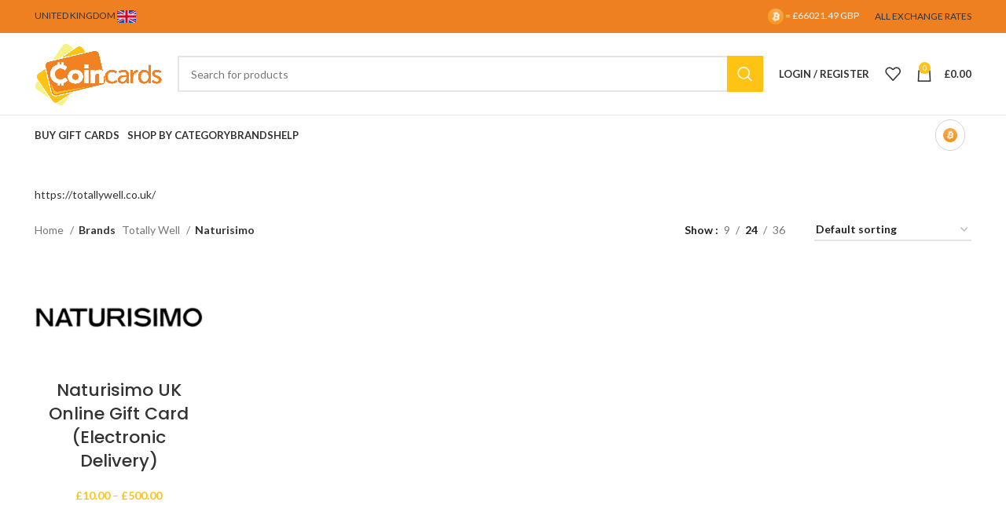

--- FILE ---
content_type: text/html; charset=UTF-8
request_url: https://coincards.com/uk/brand/naturisimo/
body_size: 27836
content:
<!DOCTYPE html>
<html lang="en-CA">
<head>
	<meta charset="UTF-8">
	<link rel="profile" href="https://gmpg.org/xfn/11">
	<link rel="pingback" href="https://coincards.com/uk/xmlrpc.php">

			<script>window.MSInputMethodContext && document.documentMode && document.write('<script src="https://coincards.com/uk/wp-content/themes/woodmart/js/libs/ie11CustomProperties.min.js"><\/script>');</script>
						<script>document.documentElement.className = document.documentElement.className + ' yes-js js_active js'</script>
			<meta name='robots' content='index, follow, max-image-preview:large, max-snippet:-1, max-video-preview:-1' />
	<style>img:is([sizes="auto" i], [sizes^="auto," i]) { contain-intrinsic-size: 3000px 1500px }</style>
	
	<!-- This site is optimized with the Yoast SEO Premium plugin v20.11 (Yoast SEO v25.8) - https://yoast.com/wordpress/plugins/seo/ -->
	<title>Naturisimo Archives - Coincards UK</title><link rel="preload" data-rocket-preload as="style" href="https://fonts.googleapis.com/css?family=Lato%3A400%2C700%7CPoppins%3A400%2C600%2C500&#038;display=swap" /><link rel="stylesheet" href="https://fonts.googleapis.com/css?family=Lato%3A400%2C700%7CPoppins%3A400%2C600%2C500&#038;display=swap" media="print" onload="this.media='all'" /><noscript><link rel="stylesheet" href="https://fonts.googleapis.com/css?family=Lato%3A400%2C700%7CPoppins%3A400%2C600%2C500&#038;display=swap" /></noscript>
	<link rel="canonical" href="https://coincards.com/uk/brand/naturisimo/" />
	<meta property="og:locale" content="en_US" />
	<meta property="og:type" content="article" />
	<meta property="og:title" content="Naturisimo Archives" />
	<meta property="og:description" content="https://totallywell.co.uk/" />
	<meta property="og:url" content="https://coincards.com/uk/brand/naturisimo/" />
	<meta property="og:site_name" content="Coincards UK" />
	<meta name="twitter:card" content="summary_large_image" />
	<script type="application/ld+json" class="yoast-schema-graph">{"@context":"https://schema.org","@graph":[{"@type":"CollectionPage","@id":"https://coincards.com/uk/brand/naturisimo/","url":"https://coincards.com/uk/brand/naturisimo/","name":"Naturisimo Archives - Coincards UK","isPartOf":{"@id":"https://coincards.com/uk/#website"},"primaryImageOfPage":{"@id":"https://coincards.com/uk/brand/naturisimo/#primaryimage"},"image":{"@id":"https://coincards.com/uk/brand/naturisimo/#primaryimage"},"thumbnailUrl":"https://assets.coincards.com/wp-content/uploads/sites/4/2023/06/19194844/NATUR-GB.png","breadcrumb":{"@id":"https://coincards.com/uk/brand/naturisimo/#breadcrumb"},"inLanguage":"en-CA"},{"@type":"ImageObject","inLanguage":"en-CA","@id":"https://coincards.com/uk/brand/naturisimo/#primaryimage","url":"https://assets.coincards.com/wp-content/uploads/sites/4/2023/06/19194844/NATUR-GB.png","contentUrl":"https://assets.coincards.com/wp-content/uploads/sites/4/2023/06/19194844/NATUR-GB.png","width":675,"height":425},{"@type":"BreadcrumbList","@id":"https://coincards.com/uk/brand/naturisimo/#breadcrumb","itemListElement":[{"@type":"ListItem","position":1,"name":"Home","item":"https://coincards.com/uk/"},{"@type":"ListItem","position":2,"name":"Totally Well","item":"https://coincards.com/uk/brand/totally-well/"},{"@type":"ListItem","position":3,"name":"Naturisimo"}]},{"@type":"WebSite","@id":"https://coincards.com/uk/#website","url":"https://coincards.com/uk/","name":"Coincards UK","description":"The UK&#039;s #1 Cryptocurrency to Gift Card Exchange Service","potentialAction":[{"@type":"SearchAction","target":{"@type":"EntryPoint","urlTemplate":"https://coincards.com/uk/?s={search_term_string}"},"query-input":{"@type":"PropertyValueSpecification","valueRequired":true,"valueName":"search_term_string"}}],"inLanguage":"en-CA"}]}</script>
	<!-- / Yoast SEO Premium plugin. -->


<link rel='dns-prefetch' href='//coincards.com' />
<link rel='dns-prefetch' href='//fonts.googleapis.com' />
<link href='https://fonts.gstatic.com' crossorigin rel='preconnect' />
<link rel="alternate" type="application/rss+xml" title="Coincards UK &raquo; Feed" href="https://coincards.com/uk/feed/" />
<link rel="alternate" type="application/rss+xml" title="Coincards UK &raquo; Comments Feed" href="https://coincards.com/uk/comments/feed/" />
<link rel="alternate" type="application/rss+xml" title="Coincards UK &raquo; Naturisimo Brand Feed" href="https://coincards.com/uk/brand/naturisimo/feed/" />
		<!-- This site uses the Google Analytics by ExactMetrics plugin v8.7.4 - Using Analytics tracking - https://www.exactmetrics.com/ -->
		<!-- Note: ExactMetrics is not currently configured on this site. The site owner needs to authenticate with Google Analytics in the ExactMetrics settings panel. -->
					<!-- No tracking code set -->
				<!-- / Google Analytics by ExactMetrics -->
		<link rel='stylesheet' id='wp-block-library-css' href='https://coincards.com/uk/wp-includes/css/dist/block-library/style.min.css?ver=bed503c349c485ab468aa4be1dfef0bd' type='text/css' media='all' />
<style id='classic-theme-styles-inline-css' type='text/css'>
/*! This file is auto-generated */
.wp-block-button__link{color:#fff;background-color:#32373c;border-radius:9999px;box-shadow:none;text-decoration:none;padding:calc(.667em + 2px) calc(1.333em + 2px);font-size:1.125em}.wp-block-file__button{background:#32373c;color:#fff;text-decoration:none}
</style>
<style id='safe-svg-svg-icon-style-inline-css' type='text/css'>
.safe-svg-cover{text-align:center}.safe-svg-cover .safe-svg-inside{display:inline-block;max-width:100%}.safe-svg-cover svg{fill:currentColor;height:100%;max-height:100%;max-width:100%;width:100%}

</style>
<link rel='stylesheet' id='jquery-selectBox-css' href='https://coincards.com/uk/wp-content/plugins/yith-woocommerce-wishlist/assets/css/jquery.selectBox.css?ver=1.2.0' type='text/css' media='all' />
<link rel='stylesheet' id='woocommerce_prettyPhoto_css-css' href='//coincards.com/uk/wp-content/plugins/woocommerce/assets/css/prettyPhoto.css?ver=3.1.6' type='text/css' media='all' />
<link rel='stylesheet' id='yith-wcwl-main-css' href='https://coincards.com/uk/wp-content/plugins/yith-woocommerce-wishlist/assets/css/style.css?ver=4.8.0' type='text/css' media='all' />
<style id='yith-wcwl-main-inline-css' type='text/css'>
 :root { --rounded-corners-radius: 16px; --add-to-cart-rounded-corners-radius: 16px; --color-headers-background: #F4F4F4; --feedback-duration: 3s } 
 :root { --rounded-corners-radius: 16px; --add-to-cart-rounded-corners-radius: 16px; --color-headers-background: #F4F4F4; --feedback-duration: 3s } 
</style>
<style id='global-styles-inline-css' type='text/css'>
:root{--wp--preset--aspect-ratio--square: 1;--wp--preset--aspect-ratio--4-3: 4/3;--wp--preset--aspect-ratio--3-4: 3/4;--wp--preset--aspect-ratio--3-2: 3/2;--wp--preset--aspect-ratio--2-3: 2/3;--wp--preset--aspect-ratio--16-9: 16/9;--wp--preset--aspect-ratio--9-16: 9/16;--wp--preset--color--black: #000000;--wp--preset--color--cyan-bluish-gray: #abb8c3;--wp--preset--color--white: #ffffff;--wp--preset--color--pale-pink: #f78da7;--wp--preset--color--vivid-red: #cf2e2e;--wp--preset--color--luminous-vivid-orange: #ff6900;--wp--preset--color--luminous-vivid-amber: #fcb900;--wp--preset--color--light-green-cyan: #7bdcb5;--wp--preset--color--vivid-green-cyan: #00d084;--wp--preset--color--pale-cyan-blue: #8ed1fc;--wp--preset--color--vivid-cyan-blue: #0693e3;--wp--preset--color--vivid-purple: #9b51e0;--wp--preset--gradient--vivid-cyan-blue-to-vivid-purple: linear-gradient(135deg,rgba(6,147,227,1) 0%,rgb(155,81,224) 100%);--wp--preset--gradient--light-green-cyan-to-vivid-green-cyan: linear-gradient(135deg,rgb(122,220,180) 0%,rgb(0,208,130) 100%);--wp--preset--gradient--luminous-vivid-amber-to-luminous-vivid-orange: linear-gradient(135deg,rgba(252,185,0,1) 0%,rgba(255,105,0,1) 100%);--wp--preset--gradient--luminous-vivid-orange-to-vivid-red: linear-gradient(135deg,rgba(255,105,0,1) 0%,rgb(207,46,46) 100%);--wp--preset--gradient--very-light-gray-to-cyan-bluish-gray: linear-gradient(135deg,rgb(238,238,238) 0%,rgb(169,184,195) 100%);--wp--preset--gradient--cool-to-warm-spectrum: linear-gradient(135deg,rgb(74,234,220) 0%,rgb(151,120,209) 20%,rgb(207,42,186) 40%,rgb(238,44,130) 60%,rgb(251,105,98) 80%,rgb(254,248,76) 100%);--wp--preset--gradient--blush-light-purple: linear-gradient(135deg,rgb(255,206,236) 0%,rgb(152,150,240) 100%);--wp--preset--gradient--blush-bordeaux: linear-gradient(135deg,rgb(254,205,165) 0%,rgb(254,45,45) 50%,rgb(107,0,62) 100%);--wp--preset--gradient--luminous-dusk: linear-gradient(135deg,rgb(255,203,112) 0%,rgb(199,81,192) 50%,rgb(65,88,208) 100%);--wp--preset--gradient--pale-ocean: linear-gradient(135deg,rgb(255,245,203) 0%,rgb(182,227,212) 50%,rgb(51,167,181) 100%);--wp--preset--gradient--electric-grass: linear-gradient(135deg,rgb(202,248,128) 0%,rgb(113,206,126) 100%);--wp--preset--gradient--midnight: linear-gradient(135deg,rgb(2,3,129) 0%,rgb(40,116,252) 100%);--wp--preset--font-size--small: 13px;--wp--preset--font-size--medium: 20px;--wp--preset--font-size--large: 36px;--wp--preset--font-size--x-large: 42px;--wp--preset--spacing--20: 0.44rem;--wp--preset--spacing--30: 0.67rem;--wp--preset--spacing--40: 1rem;--wp--preset--spacing--50: 1.5rem;--wp--preset--spacing--60: 2.25rem;--wp--preset--spacing--70: 3.38rem;--wp--preset--spacing--80: 5.06rem;--wp--preset--shadow--natural: 6px 6px 9px rgba(0, 0, 0, 0.2);--wp--preset--shadow--deep: 12px 12px 50px rgba(0, 0, 0, 0.4);--wp--preset--shadow--sharp: 6px 6px 0px rgba(0, 0, 0, 0.2);--wp--preset--shadow--outlined: 6px 6px 0px -3px rgba(255, 255, 255, 1), 6px 6px rgba(0, 0, 0, 1);--wp--preset--shadow--crisp: 6px 6px 0px rgba(0, 0, 0, 1);}:where(.is-layout-flex){gap: 0.5em;}:where(.is-layout-grid){gap: 0.5em;}body .is-layout-flex{display: flex;}.is-layout-flex{flex-wrap: wrap;align-items: center;}.is-layout-flex > :is(*, div){margin: 0;}body .is-layout-grid{display: grid;}.is-layout-grid > :is(*, div){margin: 0;}:where(.wp-block-columns.is-layout-flex){gap: 2em;}:where(.wp-block-columns.is-layout-grid){gap: 2em;}:where(.wp-block-post-template.is-layout-flex){gap: 1.25em;}:where(.wp-block-post-template.is-layout-grid){gap: 1.25em;}.has-black-color{color: var(--wp--preset--color--black) !important;}.has-cyan-bluish-gray-color{color: var(--wp--preset--color--cyan-bluish-gray) !important;}.has-white-color{color: var(--wp--preset--color--white) !important;}.has-pale-pink-color{color: var(--wp--preset--color--pale-pink) !important;}.has-vivid-red-color{color: var(--wp--preset--color--vivid-red) !important;}.has-luminous-vivid-orange-color{color: var(--wp--preset--color--luminous-vivid-orange) !important;}.has-luminous-vivid-amber-color{color: var(--wp--preset--color--luminous-vivid-amber) !important;}.has-light-green-cyan-color{color: var(--wp--preset--color--light-green-cyan) !important;}.has-vivid-green-cyan-color{color: var(--wp--preset--color--vivid-green-cyan) !important;}.has-pale-cyan-blue-color{color: var(--wp--preset--color--pale-cyan-blue) !important;}.has-vivid-cyan-blue-color{color: var(--wp--preset--color--vivid-cyan-blue) !important;}.has-vivid-purple-color{color: var(--wp--preset--color--vivid-purple) !important;}.has-black-background-color{background-color: var(--wp--preset--color--black) !important;}.has-cyan-bluish-gray-background-color{background-color: var(--wp--preset--color--cyan-bluish-gray) !important;}.has-white-background-color{background-color: var(--wp--preset--color--white) !important;}.has-pale-pink-background-color{background-color: var(--wp--preset--color--pale-pink) !important;}.has-vivid-red-background-color{background-color: var(--wp--preset--color--vivid-red) !important;}.has-luminous-vivid-orange-background-color{background-color: var(--wp--preset--color--luminous-vivid-orange) !important;}.has-luminous-vivid-amber-background-color{background-color: var(--wp--preset--color--luminous-vivid-amber) !important;}.has-light-green-cyan-background-color{background-color: var(--wp--preset--color--light-green-cyan) !important;}.has-vivid-green-cyan-background-color{background-color: var(--wp--preset--color--vivid-green-cyan) !important;}.has-pale-cyan-blue-background-color{background-color: var(--wp--preset--color--pale-cyan-blue) !important;}.has-vivid-cyan-blue-background-color{background-color: var(--wp--preset--color--vivid-cyan-blue) !important;}.has-vivid-purple-background-color{background-color: var(--wp--preset--color--vivid-purple) !important;}.has-black-border-color{border-color: var(--wp--preset--color--black) !important;}.has-cyan-bluish-gray-border-color{border-color: var(--wp--preset--color--cyan-bluish-gray) !important;}.has-white-border-color{border-color: var(--wp--preset--color--white) !important;}.has-pale-pink-border-color{border-color: var(--wp--preset--color--pale-pink) !important;}.has-vivid-red-border-color{border-color: var(--wp--preset--color--vivid-red) !important;}.has-luminous-vivid-orange-border-color{border-color: var(--wp--preset--color--luminous-vivid-orange) !important;}.has-luminous-vivid-amber-border-color{border-color: var(--wp--preset--color--luminous-vivid-amber) !important;}.has-light-green-cyan-border-color{border-color: var(--wp--preset--color--light-green-cyan) !important;}.has-vivid-green-cyan-border-color{border-color: var(--wp--preset--color--vivid-green-cyan) !important;}.has-pale-cyan-blue-border-color{border-color: var(--wp--preset--color--pale-cyan-blue) !important;}.has-vivid-cyan-blue-border-color{border-color: var(--wp--preset--color--vivid-cyan-blue) !important;}.has-vivid-purple-border-color{border-color: var(--wp--preset--color--vivid-purple) !important;}.has-vivid-cyan-blue-to-vivid-purple-gradient-background{background: var(--wp--preset--gradient--vivid-cyan-blue-to-vivid-purple) !important;}.has-light-green-cyan-to-vivid-green-cyan-gradient-background{background: var(--wp--preset--gradient--light-green-cyan-to-vivid-green-cyan) !important;}.has-luminous-vivid-amber-to-luminous-vivid-orange-gradient-background{background: var(--wp--preset--gradient--luminous-vivid-amber-to-luminous-vivid-orange) !important;}.has-luminous-vivid-orange-to-vivid-red-gradient-background{background: var(--wp--preset--gradient--luminous-vivid-orange-to-vivid-red) !important;}.has-very-light-gray-to-cyan-bluish-gray-gradient-background{background: var(--wp--preset--gradient--very-light-gray-to-cyan-bluish-gray) !important;}.has-cool-to-warm-spectrum-gradient-background{background: var(--wp--preset--gradient--cool-to-warm-spectrum) !important;}.has-blush-light-purple-gradient-background{background: var(--wp--preset--gradient--blush-light-purple) !important;}.has-blush-bordeaux-gradient-background{background: var(--wp--preset--gradient--blush-bordeaux) !important;}.has-luminous-dusk-gradient-background{background: var(--wp--preset--gradient--luminous-dusk) !important;}.has-pale-ocean-gradient-background{background: var(--wp--preset--gradient--pale-ocean) !important;}.has-electric-grass-gradient-background{background: var(--wp--preset--gradient--electric-grass) !important;}.has-midnight-gradient-background{background: var(--wp--preset--gradient--midnight) !important;}.has-small-font-size{font-size: var(--wp--preset--font-size--small) !important;}.has-medium-font-size{font-size: var(--wp--preset--font-size--medium) !important;}.has-large-font-size{font-size: var(--wp--preset--font-size--large) !important;}.has-x-large-font-size{font-size: var(--wp--preset--font-size--x-large) !important;}
:where(.wp-block-post-template.is-layout-flex){gap: 1.25em;}:where(.wp-block-post-template.is-layout-grid){gap: 1.25em;}
:where(.wp-block-columns.is-layout-flex){gap: 2em;}:where(.wp-block-columns.is-layout-grid){gap: 2em;}
:root :where(.wp-block-pullquote){font-size: 1.5em;line-height: 1.6;}
</style>
<link rel='stylesheet' id='bom-style-css' href='https://coincards.com/uk/wp-content/plugins/Coincards-Bitcoin-Only-Plugin-stable/assets/bitcoin-only.css' type='text/css' media='all' />
<link rel='stylesheet' id='woob-bootstrap-style-css' href='https://coincards.com/uk/wp-content/plugins/woo-brand/css/framework/bootstrap.css?ver=bed503c349c485ab468aa4be1dfef0bd' type='text/css' media='all' />
<link rel='stylesheet' id='woob-front-end-style-css' href='https://coincards.com/uk/wp-content/plugins/woo-brand/css/front-style.css?ver=bed503c349c485ab468aa4be1dfef0bd' type='text/css' media='all' />
<link rel='stylesheet' id='woob-dropdown-style-css' href='https://coincards.com/uk/wp-content/plugins/woo-brand/css/msdropdown/dd.css?ver=bed503c349c485ab468aa4be1dfef0bd' type='text/css' media='all' />
<link rel='stylesheet' id='woob-carousel-style-css' href='https://coincards.com/uk/wp-content/plugins/woo-brand/css/carousel/slick.css?ver=bed503c349c485ab468aa4be1dfef0bd' type='text/css' media='all' />
<link rel='stylesheet' id='woob-scroller-style-css' href='https://coincards.com/uk/wp-content/plugins/woo-brand/css/scroll/tinyscroller.css?ver=bed503c349c485ab468aa4be1dfef0bd' type='text/css' media='all' />
<link rel='stylesheet' id='woob-tooltip-style-css' href='https://coincards.com/uk/wp-content/plugins/woo-brand/css/tooltip/tipsy.css?ver=bed503c349c485ab468aa4be1dfef0bd' type='text/css' media='all' />
<link rel='stylesheet' id='woob-extra-button-style-css' href='https://coincards.com/uk/wp-content/plugins/woo-brand/css/extra-button/extra-style.css?ver=bed503c349c485ab468aa4be1dfef0bd' type='text/css' media='all' />
<style id='woocommerce-inline-inline-css' type='text/css'>
.woocommerce form .form-row .required { visibility: visible; }
</style>
<link rel='stylesheet' id='brands-styles-css' href='https://coincards.com/uk/wp-content/plugins/woocommerce/assets/css/brands.css?ver=10.1.3' type='text/css' media='all' />
<link rel='stylesheet' id='bootstrap-css' href='https://coincards.com/uk/wp-content/themes/woodmart/css/bootstrap-light.min.css?ver=7.2.4' type='text/css' media='all' />
<link rel='stylesheet' id='woodmart-style-css' href='https://coincards.com/uk/wp-content/themes/woodmart/css/parts/base.min.css?ver=7.2.4' type='text/css' media='all' />
<link rel='stylesheet' id='child-style-css' href='https://coincards.com/uk/wp-content/themes/woodmart-child-4/style.css?ver=7.2.4' type='text/css' media='all' />
<link rel='stylesheet' id='js_composer_front-css' href='https://coincards.com/uk/wp-content/plugins/js_composer/assets/css/js_composer.min.css?ver=6.13.0' type='text/css' media='all' />
<link rel='stylesheet' id='wd-widget-nav-css' href='https://coincards.com/uk/wp-content/themes/woodmart/css/parts/widget-nav.min.css?ver=7.2.4' type='text/css' media='all' />
<link rel='stylesheet' id='wd-wp-gutenberg-css' href='https://coincards.com/uk/wp-content/themes/woodmart/css/parts/wp-gutenberg.min.css?ver=7.2.4' type='text/css' media='all' />
<link rel='stylesheet' id='wd-wpcf7-css' href='https://coincards.com/uk/wp-content/themes/woodmart/css/parts/int-wpcf7.min.css?ver=7.2.4' type='text/css' media='all' />
<link rel='stylesheet' id='wd-revolution-slider-css' href='https://coincards.com/uk/wp-content/themes/woodmart/css/parts/int-rev-slider.min.css?ver=7.2.4' type='text/css' media='all' />
<link rel='stylesheet' id='wd-woo-yith-wishlist-css' href='https://coincards.com/uk/wp-content/themes/woodmart/css/parts/int-woo-yith-wishlist.min.css?ver=7.2.4' type='text/css' media='all' />
<link rel='stylesheet' id='wd-page-my-account-css' href='https://coincards.com/uk/wp-content/themes/woodmart/css/parts/woo-page-my-account.min.css?ver=7.2.4' type='text/css' media='all' />
<link rel='stylesheet' id='wd-wpbakery-base-css' href='https://coincards.com/uk/wp-content/themes/woodmart/css/parts/int-wpb-base.min.css?ver=7.2.4' type='text/css' media='all' />
<link rel='stylesheet' id='wd-wpbakery-base-deprecated-css' href='https://coincards.com/uk/wp-content/themes/woodmart/css/parts/int-wpb-base-deprecated.min.css?ver=7.2.4' type='text/css' media='all' />
<link rel='stylesheet' id='wd-notices-fixed-css' href='https://coincards.com/uk/wp-content/themes/woodmart/css/parts/woo-opt-sticky-notices.min.css?ver=7.2.4' type='text/css' media='all' />
<link rel='stylesheet' id='wd-woocommerce-base-css' href='https://coincards.com/uk/wp-content/themes/woodmart/css/parts/woocommerce-base.min.css?ver=7.2.4' type='text/css' media='all' />
<link rel='stylesheet' id='wd-mod-star-rating-css' href='https://coincards.com/uk/wp-content/themes/woodmart/css/parts/mod-star-rating.min.css?ver=7.2.4' type='text/css' media='all' />
<link rel='stylesheet' id='wd-woo-el-track-order-css' href='https://coincards.com/uk/wp-content/themes/woodmart/css/parts/woo-el-track-order.min.css?ver=7.2.4' type='text/css' media='all' />
<link rel='stylesheet' id='wd-woo-gutenberg-css' href='https://coincards.com/uk/wp-content/themes/woodmart/css/parts/woo-gutenberg.min.css?ver=7.2.4' type='text/css' media='all' />
<link rel='stylesheet' id='wd-widget-active-filters-css' href='https://coincards.com/uk/wp-content/themes/woodmart/css/parts/woo-widget-active-filters.min.css?ver=7.2.4' type='text/css' media='all' />
<link rel='stylesheet' id='wd-woo-shop-opt-shop-ajax-css' href='https://coincards.com/uk/wp-content/themes/woodmart/css/parts/woo-shop-opt-shop-ajax.min.css?ver=7.2.4' type='text/css' media='all' />
<link rel='stylesheet' id='wd-woo-shop-predefined-css' href='https://coincards.com/uk/wp-content/themes/woodmart/css/parts/woo-shop-predefined.min.css?ver=7.2.4' type='text/css' media='all' />
<link rel='stylesheet' id='wd-shop-title-categories-css' href='https://coincards.com/uk/wp-content/themes/woodmart/css/parts/woo-categories-loop-nav.min.css?ver=7.2.4' type='text/css' media='all' />
<link rel='stylesheet' id='wd-woo-categories-loop-nav-mobile-accordion-css' href='https://coincards.com/uk/wp-content/themes/woodmart/css/parts/woo-categories-loop-nav-mobile-accordion.min.css?ver=7.2.4' type='text/css' media='all' />
<link rel='stylesheet' id='wd-woo-shop-el-products-per-page-css' href='https://coincards.com/uk/wp-content/themes/woodmart/css/parts/woo-shop-el-products-per-page.min.css?ver=7.2.4' type='text/css' media='all' />
<link rel='stylesheet' id='wd-woo-shop-page-title-css' href='https://coincards.com/uk/wp-content/themes/woodmart/css/parts/woo-shop-page-title.min.css?ver=7.2.4' type='text/css' media='all' />
<link rel='stylesheet' id='wd-woo-mod-shop-loop-head-css' href='https://coincards.com/uk/wp-content/themes/woodmart/css/parts/woo-mod-shop-loop-head.min.css?ver=7.2.4' type='text/css' media='all' />
<link rel='stylesheet' id='wd-woo-shop-el-order-by-css' href='https://coincards.com/uk/wp-content/themes/woodmart/css/parts/woo-shop-el-order-by.min.css?ver=7.2.4' type='text/css' media='all' />
<link rel='stylesheet' id='wd-woo-mod-quantity-css' href='https://coincards.com/uk/wp-content/themes/woodmart/css/parts/woo-mod-quantity.min.css?ver=7.2.4' type='text/css' media='all' />
<link rel='stylesheet' id='wd-woo-single-prod-el-base-css' href='https://coincards.com/uk/wp-content/themes/woodmart/css/parts/woo-single-prod-el-base.min.css?ver=7.2.4' type='text/css' media='all' />
<link rel='stylesheet' id='wd-woo-mod-stock-status-css' href='https://coincards.com/uk/wp-content/themes/woodmart/css/parts/woo-mod-stock-status.min.css?ver=7.2.4' type='text/css' media='all' />
<link rel='stylesheet' id='wd-woo-mod-shop-attributes-css' href='https://coincards.com/uk/wp-content/themes/woodmart/css/parts/woo-mod-shop-attributes.min.css?ver=7.2.4' type='text/css' media='all' />
<link rel='stylesheet' id='wd-header-base-css' href='https://coincards.com/uk/wp-content/themes/woodmart/css/parts/header-base.min.css?ver=7.2.4' type='text/css' media='all' />
<link rel='stylesheet' id='wd-mod-tools-css' href='https://coincards.com/uk/wp-content/themes/woodmart/css/parts/mod-tools.min.css?ver=7.2.4' type='text/css' media='all' />
<link rel='stylesheet' id='wd-header-elements-base-css' href='https://coincards.com/uk/wp-content/themes/woodmart/css/parts/header-el-base.min.css?ver=7.2.4' type='text/css' media='all' />
<link rel='stylesheet' id='wd-header-search-css' href='https://coincards.com/uk/wp-content/themes/woodmart/css/parts/header-el-search.min.css?ver=7.2.4' type='text/css' media='all' />
<link rel='stylesheet' id='wd-header-search-form-css' href='https://coincards.com/uk/wp-content/themes/woodmart/css/parts/header-el-search-form.min.css?ver=7.2.4' type='text/css' media='all' />
<link rel='stylesheet' id='wd-wd-search-results-css' href='https://coincards.com/uk/wp-content/themes/woodmart/css/parts/wd-search-results.min.css?ver=7.2.4' type='text/css' media='all' />
<link rel='stylesheet' id='wd-wd-search-form-css' href='https://coincards.com/uk/wp-content/themes/woodmart/css/parts/wd-search-form.min.css?ver=7.2.4' type='text/css' media='all' />
<link rel='stylesheet' id='wd-header-my-account-dropdown-css' href='https://coincards.com/uk/wp-content/themes/woodmart/css/parts/header-el-my-account-dropdown.min.css?ver=7.2.4' type='text/css' media='all' />
<link rel='stylesheet' id='wd-woo-mod-login-form-css' href='https://coincards.com/uk/wp-content/themes/woodmart/css/parts/woo-mod-login-form.min.css?ver=7.2.4' type='text/css' media='all' />
<link rel='stylesheet' id='wd-header-my-account-css' href='https://coincards.com/uk/wp-content/themes/woodmart/css/parts/header-el-my-account.min.css?ver=7.2.4' type='text/css' media='all' />
<link rel='stylesheet' id='wd-header-cart-css' href='https://coincards.com/uk/wp-content/themes/woodmart/css/parts/header-el-cart.min.css?ver=7.2.4' type='text/css' media='all' />
<link rel='stylesheet' id='wd-widget-shopping-cart-css' href='https://coincards.com/uk/wp-content/themes/woodmart/css/parts/woo-widget-shopping-cart.min.css?ver=7.2.4' type='text/css' media='all' />
<link rel='stylesheet' id='wd-widget-product-list-css' href='https://coincards.com/uk/wp-content/themes/woodmart/css/parts/woo-widget-product-list.min.css?ver=7.2.4' type='text/css' media='all' />
<link rel='stylesheet' id='wd-header-cart-side-css' href='https://coincards.com/uk/wp-content/themes/woodmart/css/parts/header-el-cart-side.min.css?ver=7.2.4' type='text/css' media='all' />
<link rel='stylesheet' id='wd-page-title-css' href='https://coincards.com/uk/wp-content/themes/woodmart/css/parts/page-title.min.css?ver=7.2.4' type='text/css' media='all' />
<link rel='stylesheet' id='wd-woo-single-prod-predefined-css' href='https://coincards.com/uk/wp-content/themes/woodmart/css/parts/woo-single-prod-predefined.min.css?ver=7.2.4' type='text/css' media='all' />
<link rel='stylesheet' id='wd-woo-single-prod-and-quick-view-predefined-css' href='https://coincards.com/uk/wp-content/themes/woodmart/css/parts/woo-single-prod-and-quick-view-predefined.min.css?ver=7.2.4' type='text/css' media='all' />
<link rel='stylesheet' id='wd-woo-single-prod-el-tabs-predefined-css' href='https://coincards.com/uk/wp-content/themes/woodmart/css/parts/woo-single-prod-el-tabs-predefined.min.css?ver=7.2.4' type='text/css' media='all' />
<link rel='stylesheet' id='wd-woo-single-prod-opt-base-css' href='https://coincards.com/uk/wp-content/themes/woodmart/css/parts/woo-single-prod-opt-base.min.css?ver=7.2.4' type='text/css' media='all' />
<link rel='stylesheet' id='wd-woo-single-prod-el-gallery-css' href='https://coincards.com/uk/wp-content/themes/woodmart/css/parts/woo-single-prod-el-gallery.min.css?ver=7.2.4' type='text/css' media='all' />
<link rel='stylesheet' id='wd-owl-carousel-css' href='https://coincards.com/uk/wp-content/themes/woodmart/css/parts/lib-owl-carousel.min.css?ver=7.2.4' type='text/css' media='all' />
<link rel='stylesheet' id='wd-social-icons-css' href='https://coincards.com/uk/wp-content/themes/woodmart/css/parts/el-social-icons.min.css?ver=7.2.4' type='text/css' media='all' />
<link rel='stylesheet' id='wd-accordion-css' href='https://coincards.com/uk/wp-content/themes/woodmart/css/parts/el-accordion.min.css?ver=7.2.4' type='text/css' media='all' />
<link rel='stylesheet' id='wd-footer-base-css' href='https://coincards.com/uk/wp-content/themes/woodmart/css/parts/footer-base.min.css?ver=7.2.4' type='text/css' media='all' />
<link rel='stylesheet' id='wd-scroll-top-css' href='https://coincards.com/uk/wp-content/themes/woodmart/css/parts/opt-scrolltotop.min.css?ver=7.2.4' type='text/css' media='all' />
<link rel='stylesheet' id='xts-style-header_311477-css' href='https://coincards.com/uk/wp-content/uploads/sites/4/2023/06/xts-header_311477-1687460515.css?ver=7.2.4' type='text/css' media='all' />
<link rel='stylesheet' id='xts-style-theme_settings_default-css' href='https://coincards.com/uk/wp-content/uploads/sites/4/2024/07/xts-theme_settings_default-1721938685.css?ver=7.2.4' type='text/css' media='all' />

<script type="text/javascript" src="https://coincards.com/uk/wp-includes/js/jquery/jquery.min.js?ver=3.7.1" id="jquery-core-js"></script>
<script type="text/javascript" src="https://coincards.com/uk/wp-includes/js/jquery/jquery-migrate.min.js?ver=3.4.1" id="jquery-migrate-js"></script>
<script type="text/javascript" src="https://coincards.com/uk/wp-content/plugins/mrlegend-typedjs/public/js/typed.min.js?ver=1.3.0" id="typed-js-js"></script>
<script type="text/javascript" src="https://coincards.com/uk/wp-content/plugins/woo-brand/js/extra-button/extra-button.js?ver=bed503c349c485ab468aa4be1dfef0bd" id="woob-extra-button-script-js"></script>
<script type="text/javascript" src="https://coincards.com/uk/wp-content/plugins/woo-brand/js/scroll/tinyscroller.js?ver=bed503c349c485ab468aa4be1dfef0bd" id="woob-scrollbar-script-js"></script>
<script type="text/javascript" src="https://coincards.com/uk/wp-content/plugins/woo-brand/js/tooltip/jquery.tipsy.js?ver=bed503c349c485ab468aa4be1dfef0bd" id="woob-tooltip-script-js"></script>
<script type="text/javascript" id="woob-front-end-custom-script-js-extra">
/* <![CDATA[ */
var parameters = {"ajaxurl":"https:\/\/coincards.com\/uk\/wp-admin\/admin-ajax.php","template_url":""};
/* ]]> */
</script>
<script type="text/javascript" src="https://coincards.com/uk/wp-content/plugins/woo-brand/js/custom-js.js?ver=bed503c349c485ab468aa4be1dfef0bd" id="woob-front-end-custom-script-js"></script>
<script type="text/javascript" id="wc_sa-frontend-js-extra">
/* <![CDATA[ */
var wc_sa_opt = {"i18_prompt_cancel":"Are you sure you want to cancel this order?","i18_prompt_change":"Are you sure you want to change the status of this order?"};
/* ]]> */
</script>
<script type="text/javascript" src="https://coincards.com/uk/wp-content/plugins/woocommerce-status-actions/assets/js/frontend.min.js?ver=2.0.6" id="wc_sa-frontend-js"></script>
<script type="text/javascript" src="https://coincards.com/uk/wp-content/plugins/woocommerce/assets/js/jquery-blockui/jquery.blockUI.min.js?ver=2.7.0-wc.10.1.3" id="jquery-blockui-js" data-wp-strategy="defer"></script>
<script type="text/javascript" id="wc-add-to-cart-js-extra">
/* <![CDATA[ */
var wc_add_to_cart_params = {"ajax_url":"\/uk\/wp-admin\/admin-ajax.php","wc_ajax_url":"\/uk\/?wc-ajax=%%endpoint%%","i18n_view_cart":"View cart","cart_url":"https:\/\/coincards.com\/uk\/cart\/","is_cart":"","cart_redirect_after_add":"no"};
/* ]]> */
</script>
<script type="text/javascript" src="https://coincards.com/uk/wp-content/plugins/woocommerce/assets/js/frontend/add-to-cart.min.js?ver=10.1.3" id="wc-add-to-cart-js" data-wp-strategy="defer"></script>
<script type="text/javascript" src="https://coincards.com/uk/wp-content/plugins/woocommerce/assets/js/js-cookie/js.cookie.min.js?ver=2.1.4-wc.10.1.3" id="js-cookie-js" defer="defer" data-wp-strategy="defer"></script>
<script type="text/javascript" id="woocommerce-js-extra">
/* <![CDATA[ */
var woocommerce_params = {"ajax_url":"\/uk\/wp-admin\/admin-ajax.php","wc_ajax_url":"\/uk\/?wc-ajax=%%endpoint%%","i18n_password_show":"Show password","i18n_password_hide":"Hide password"};
/* ]]> */
</script>
<script type="text/javascript" src="https://coincards.com/uk/wp-content/plugins/woocommerce/assets/js/frontend/woocommerce.min.js?ver=10.1.3" id="woocommerce-js" defer="defer" data-wp-strategy="defer"></script>
<script type="text/javascript" src="https://coincards.com/uk/wp-content/plugins/js_composer/assets/js/vendors/woocommerce-add-to-cart.js?ver=6.13.0" id="vc_woocommerce-add-to-cart-js-js"></script>
<script type="text/javascript" src="https://coincards.com/uk/wp-content/themes/woodmart/js/libs/device.min.js?ver=7.2.4" id="wd-device-library-js"></script>
<link rel="https://api.w.org/" href="https://coincards.com/uk/wp-json/" /><link rel="EditURI" type="application/rsd+xml" title="RSD" href="https://coincards.com/uk/xmlrpc.php?rsd" />

<script type="text/javascript">
(function(url){
	if(/(?:Chrome\/26\.0\.1410\.63 Safari\/537\.31|WordfenceTestMonBot)/.test(navigator.userAgent)){ return; }
	var addEvent = function(evt, handler) {
		if (window.addEventListener) {
			document.addEventListener(evt, handler, false);
		} else if (window.attachEvent) {
			document.attachEvent('on' + evt, handler);
		}
	};
	var removeEvent = function(evt, handler) {
		if (window.removeEventListener) {
			document.removeEventListener(evt, handler, false);
		} else if (window.detachEvent) {
			document.detachEvent('on' + evt, handler);
		}
	};
	var evts = 'contextmenu dblclick drag dragend dragenter dragleave dragover dragstart drop keydown keypress keyup mousedown mousemove mouseout mouseover mouseup mousewheel scroll'.split(' ');
	var logHuman = function() {
		if (window.wfLogHumanRan) { return; }
		window.wfLogHumanRan = true;
		var wfscr = document.createElement('script');
		wfscr.type = 'text/javascript';
		wfscr.async = true;
		wfscr.src = url + '&r=' + Math.random();
		(document.getElementsByTagName('head')[0]||document.getElementsByTagName('body')[0]).appendChild(wfscr);
		for (var i = 0; i < evts.length; i++) {
			removeEvent(evts[i], logHuman);
		}
	};
	for (var i = 0; i < evts.length; i++) {
		addEvent(evts[i], logHuman);
	}
})('//coincards.com/uk/?wordfence_lh=1&hid=FEFB954F2FCBF713609CEFADD8CE6E5A');
</script><meta name="generator" content="Redux 4.5.7" />					<meta name="viewport" content="width=device-width, initial-scale=1.0, maximum-scale=1.0, user-scalable=no">
										<noscript><style>.woocommerce-product-gallery{ opacity: 1 !important; }</style></noscript>
	<meta name="generator" content="Powered by WPBakery Page Builder - drag and drop page builder for WordPress."/>
<meta name="generator" content="Powered by Slider Revolution 6.7.35 - responsive, Mobile-Friendly Slider Plugin for WordPress with comfortable drag and drop interface." />
<link rel="icon" href="https://assets.coincards.com/wp-content/uploads/sites/4/2023/06/22194702/cropped-retina-32x32.png" sizes="32x32" />
<link rel="icon" href="https://assets.coincards.com/wp-content/uploads/sites/4/2023/06/22194702/cropped-retina-192x192.png" sizes="192x192" />
<link rel="apple-touch-icon" href="https://assets.coincards.com/wp-content/uploads/sites/4/2023/06/22194702/cropped-retina-180x180.png" />
<meta name="msapplication-TileImage" content="https://assets.coincards.com/wp-content/uploads/sites/4/2023/06/22194702/cropped-retina-270x270.png" />
<script>function setREVStartSize(e){
			//window.requestAnimationFrame(function() {
				window.RSIW = window.RSIW===undefined ? window.innerWidth : window.RSIW;
				window.RSIH = window.RSIH===undefined ? window.innerHeight : window.RSIH;
				try {
					var pw = document.getElementById(e.c).parentNode.offsetWidth,
						newh;
					pw = pw===0 || isNaN(pw) || (e.l=="fullwidth" || e.layout=="fullwidth") ? window.RSIW : pw;
					e.tabw = e.tabw===undefined ? 0 : parseInt(e.tabw);
					e.thumbw = e.thumbw===undefined ? 0 : parseInt(e.thumbw);
					e.tabh = e.tabh===undefined ? 0 : parseInt(e.tabh);
					e.thumbh = e.thumbh===undefined ? 0 : parseInt(e.thumbh);
					e.tabhide = e.tabhide===undefined ? 0 : parseInt(e.tabhide);
					e.thumbhide = e.thumbhide===undefined ? 0 : parseInt(e.thumbhide);
					e.mh = e.mh===undefined || e.mh=="" || e.mh==="auto" ? 0 : parseInt(e.mh,0);
					if(e.layout==="fullscreen" || e.l==="fullscreen")
						newh = Math.max(e.mh,window.RSIH);
					else{
						e.gw = Array.isArray(e.gw) ? e.gw : [e.gw];
						for (var i in e.rl) if (e.gw[i]===undefined || e.gw[i]===0) e.gw[i] = e.gw[i-1];
						e.gh = e.el===undefined || e.el==="" || (Array.isArray(e.el) && e.el.length==0)? e.gh : e.el;
						e.gh = Array.isArray(e.gh) ? e.gh : [e.gh];
						for (var i in e.rl) if (e.gh[i]===undefined || e.gh[i]===0) e.gh[i] = e.gh[i-1];
											
						var nl = new Array(e.rl.length),
							ix = 0,
							sl;
						e.tabw = e.tabhide>=pw ? 0 : e.tabw;
						e.thumbw = e.thumbhide>=pw ? 0 : e.thumbw;
						e.tabh = e.tabhide>=pw ? 0 : e.tabh;
						e.thumbh = e.thumbhide>=pw ? 0 : e.thumbh;
						for (var i in e.rl) nl[i] = e.rl[i]<window.RSIW ? 0 : e.rl[i];
						sl = nl[0];
						for (var i in nl) if (sl>nl[i] && nl[i]>0) { sl = nl[i]; ix=i;}
						var m = pw>(e.gw[ix]+e.tabw+e.thumbw) ? 1 : (pw-(e.tabw+e.thumbw)) / (e.gw[ix]);
						newh =  (e.gh[ix] * m) + (e.tabh + e.thumbh);
					}
					var el = document.getElementById(e.c);
					if (el!==null && el) el.style.height = newh+"px";
					el = document.getElementById(e.c+"_wrapper");
					if (el!==null && el) {
						el.style.height = newh+"px";
						el.style.display = "block";
					}
				} catch(e){
					console.log("Failure at Presize of Slider:" + e)
				}
			//});
		  };</script>
<style>
		
		</style><noscript><style> .wpb_animate_when_almost_visible { opacity: 1; }</style></noscript><meta name="generator" content="WP Rocket 3.18" data-wpr-features="wpr_desktop wpr_preload_links" /></head>

<body class="archive tax-product_brand term-naturisimo term-232 wp-theme-woodmart wp-child-theme-woodmart-child-4 theme-woodmart woocommerce woocommerce-page woocommerce-no-js wrapper-full-width  categories-accordion-on woodmart-ajax-shop-on offcanvas-sidebar-mobile offcanvas-sidebar-tablet notifications-sticky wpb-js-composer js-comp-ver-6.13.0 vc_responsive">
			<script type="text/javascript" id="wd-flicker-fix">// Flicker fix.</script>	
	
	<div data-rocket-location-hash="b24b512644cc60774aceb00b9d24fd44" class="website-wrapper">
									<header data-rocket-location-hash="9583cfd453af3b810b18471bc16b1c12" class="whb-header whb-header_311477 whb-sticky-shadow whb-scroll-stick whb-sticky-real">
					<div data-rocket-location-hash="bbe49e9e3df14a896b564b3512d39a74" class="whb-main-header">
	
<div class="whb-row whb-top-bar whb-not-sticky-row whb-with-bg whb-without-border whb-color-light whb-flex-flex-middle">
	<div data-rocket-location-hash="0841f15ebf099eeaba6f2c7f735d0671" class="container">
		<div class="whb-flex-row whb-top-bar-inner">
			<div class="whb-column whb-col-left whb-visible-lg">
	
<div class="wd-header-nav wd-header-secondary-nav text-left wd-full-height" role="navigation" aria-label="Secondary navigation">
	<ul id="menu-locations" class="menu wd-nav wd-nav-secondary wd-style-bordered wd-gap-s"><li id="menu-item-46" class="menu-item menu-item-type-custom menu-item-object-custom menu-item-home menu-item-has-children menu-item-46 item-level-0 menu-simple-dropdown wd-event-hover" ><a href="http://coincards.com/uk/" class="woodmart-nav-link"><span class="nav-link-text">United Kingdom <img src="https://assets.coincards.com/wp-content/uploads/sites/4/2023/01/18101754/united-kingdom.png"></span></a><div class="color-scheme-dark wd-design-default wd-dropdown-menu wd-dropdown"><div class="container">
<ul class="wd-sub-menu color-scheme-dark">
	<li id="menu-item-49" class="menu-item menu-item-type-custom menu-item-object-custom menu-item-49 item-level-1 wd-event-hover" ><a href="https://coincards.com" class="woodmart-nav-link">International <img src="https://assets.coincards.com/wp-content/uploads/sites/4/2023/01/18101755/globe-icon-16.png"></a></li>
	<li id="menu-item-48" class="menu-item menu-item-type-custom menu-item-object-custom menu-item-48 item-level-1 wd-event-hover" ><a href="http://coincards.com/ca/" class="woodmart-nav-link">Canada <img src="https://assets.coincards.com/wp-content/uploads/sites/4/2023/01/18101752/CA-Canada-Flag-icon.png"></a></li>
	<li id="menu-item-47" class="menu-item menu-item-type-custom menu-item-object-custom menu-item-47 item-level-1 wd-event-hover" ><a href="http://coincards.com/us/" class="woodmart-nav-link">United States <img src="https://assets.coincards.com/wp-content/uploads/sites/4/2023/01/18101757/US-United-States-Flag-icon.png"></a></li>
</ul>
</div>
</div>
</li>
</ul></div><!--END MAIN-NAV-->
</div>
<div class="whb-column whb-col-center whb-visible-lg whb-empty-column">
	</div>
<div class="whb-column whb-col-right whb-visible-lg">
	
<div class="wd-header-text set-cont-mb-s reset-last-child "><span style='color: white;'><img src="https://assets.coincards.com/wp-content/uploads/2019/05/08130724/1.png" width="20px" height="20px" style="vertical-align:middle;" title="BTC" alt="BTC" scale="0"> = £66021.49 GBP</div>

<div class="wd-header-nav wd-header-secondary-nav text-left" role="navigation" aria-label="Secondary navigation">
	<ul id="menu-currencies" class="menu wd-nav wd-nav-secondary wd-style-default wd-gap-s"><li id="menu-item-33" class="menu-item menu-item-type-custom menu-item-object-custom menu-item-33 item-level-0 menu-mega-dropdown wd-event-hover menu-item-has-children dropdown-with-height" style="--wd-dropdown-height: 350px;--wd-dropdown-width: 300px;"><a href="#" class="woodmart-nav-link"><span class="nav-link-text">All Exchange Rates</span></a>
<div class="wd-dropdown-menu wd-dropdown wd-design-sized color-scheme-dark">

<div class="container">
<style data-type="vc_shortcodes-custom-css">.vc_custom_1535363475583{margin-bottom: 8vh !important;}</style><div class="vc_row wpb_row vc_row-fluid vc_custom_1535363475583 vc_row-o-content-top vc_row-flex"><div class="wpb_column vc_column_container vc_col-sm-12"><div class="vc_column-inner"><div class="wpb_wrapper">
	<div class="wpb_text_column wpb_content_element" >
		<div class="wpb_wrapper">
			<p style="text-align: center;"><div style="display: flex; justify-content: space-between; align-items: center; width: 100%;"><div style="display: flex; justify-content: space-between; align-items: center; width: 100%;"><div style="display: flex; align-items: center;"><img src="https://assets.coincards.com/wp-content/uploads/2019/05/08130724/1.png" width="20px" height="20px" style="vertical-align:middle;" title="BTC" alt="BTC" scale="0">&nbsp;Bitcoin</div><div style="text-align: right;">£66021.49 </div></div></div></p>
<hr />
<p style="text-align: center;"><div style="display: flex; justify-content: space-between; align-items: center; width: 100%;"><div style="display: flex; justify-content: space-between; align-items: center; width: 100%;"><div style="display: flex; align-items: center;"><img src="https://assets.coincards.com/wp-content/uploads/2019/11/03091939/328.png" width="20px" height="20px" style="vertical-align:middle;" title="XMR" alt="XMR" scale="0">&nbsp;Monero</div><div style="text-align: right;">£357.07 </div></div></div></p>
<hr />
<p style="text-align: center;"><div style="display: flex; justify-content: space-between; align-items: center; width: 100%;"><div style="display: flex; justify-content: space-between; align-items: center; width: 100%;"><div style="display: flex; align-items: center;"><img src="https://assets.coincards.com/wp-content/uploads/2019/05/08130724/2.png" width="20px" height="20px" style="vertical-align:middle;" title="LTC" alt="LTC" scale="0">&nbsp;Litecoin</div><div style="text-align: right;">£50.13 </div></div></div></p>
<hr />
<p style="text-align: center;"><div style="display: flex; justify-content: space-between; align-items: center; width: 100%;"><div style="display: flex; justify-content: space-between; align-items: center; width: 100%;"><div style="display: flex; align-items: center;"><img src="https://assets.coincards.com/wp-content/uploads/2019/05/08130725/74.png" width="20px" height="20px" style="vertical-align:middle;" title="DOGE" alt="DOGE" scale="0">&nbsp;Dogecoin</div><div style="text-align: right;">£0.0921 </div></div></div></p>
<hr />
<p style="text-align: center;"><div style="display: flex; justify-content: space-between; align-items: center; width: 100%;"><div style="display: flex; justify-content: space-between; align-items: center; width: 100%;"><div style="display: flex; align-items: center;"><img src="https://assets.coincards.com/wp-content/uploads/2019/09/23113646/1027.png" width="20px" height="20px" style="vertical-align:middle;" title="ETH" alt="ETH" scale="0">&nbsp;Ethereum</div><div style="text-align: right;">£2200.96 </div></div></div></p>
<hr />
<p style="text-align: center;"><div style="display: flex; justify-content: space-between; align-items: center; width: 100%;"><div style="display: flex; justify-content: space-between; align-items: center; width: 100%;"><div style="display: flex; align-items: center;"><img src="https://assets.coincards.com/wp-content/uploads/2023/06/20162734/Solana_logo.png" width="20px" height="20px" style="vertical-align:middle;" title="SOL" alt="SOL" scale="0">&nbsp;Solana</div><div style="text-align: right;">£94.41 </div></div></div></p>
<hr />
<p style="text-align: center;"><div style="display: flex; justify-content: space-between; align-items: center; width: 100%;"><div style="display: flex; justify-content: space-between; align-items: center; width: 100%;"><div style="display: flex; align-items: center;"><img src="https://coincards.com/wp-content/uploads/2020/02/usdcicon.png" width="20px" height="20px" style="vertical-align:middle;" title="USDC" alt="USDC" scale="0">&nbsp;USD Coin</div><div style="text-align: right;">£0.74 </div></div></div></p>
<hr />
<p style="text-align: center;"><div style="display: flex; justify-content: space-between; align-items: center; width: 100%;"><div style="display: flex; justify-content: space-between; align-items: center; width: 100%;"><div style="display: flex; align-items: center;"><img src="https://assets.coincards.com/wp-content/uploads/2020/09/21102127/usdt100.png" width="20px" height="20px" style="vertical-align:middle;" title="USDT" alt="USDT" scale="0">&nbsp;USD Tether</div><div style="text-align: right;">£0.74 </div></div></div></p>

		</div>
	</div>
</div></div></div></div>
</div>

</div>
</li>
</ul></div><!--END MAIN-NAV-->
</div>
<div class="whb-column whb-col-mobile whb-hidden-lg">
	
<div class="wd-header-nav wd-header-secondary-nav text-left wd-full-height" role="navigation" aria-label="Secondary navigation">
	<ul id="menu-locations-1" class="menu wd-nav wd-nav-secondary wd-style-bordered wd-gap-s"><li class="menu-item menu-item-type-custom menu-item-object-custom menu-item-home menu-item-has-children menu-item-46 item-level-0 menu-simple-dropdown wd-event-hover" ><a href="http://coincards.com/uk/" class="woodmart-nav-link"><span class="nav-link-text">United Kingdom <img src="https://assets.coincards.com/wp-content/uploads/sites/4/2023/01/18101754/united-kingdom.png"></span></a><div class="color-scheme-dark wd-design-default wd-dropdown-menu wd-dropdown"><div class="container">
<ul class="wd-sub-menu color-scheme-dark">
	<li class="menu-item menu-item-type-custom menu-item-object-custom menu-item-49 item-level-1 wd-event-hover" ><a href="https://coincards.com" class="woodmart-nav-link">International <img src="https://assets.coincards.com/wp-content/uploads/sites/4/2023/01/18101755/globe-icon-16.png"></a></li>
	<li class="menu-item menu-item-type-custom menu-item-object-custom menu-item-48 item-level-1 wd-event-hover" ><a href="http://coincards.com/ca/" class="woodmart-nav-link">Canada <img src="https://assets.coincards.com/wp-content/uploads/sites/4/2023/01/18101752/CA-Canada-Flag-icon.png"></a></li>
	<li class="menu-item menu-item-type-custom menu-item-object-custom menu-item-47 item-level-1 wd-event-hover" ><a href="http://coincards.com/us/" class="woodmart-nav-link">United States <img src="https://assets.coincards.com/wp-content/uploads/sites/4/2023/01/18101757/US-United-States-Flag-icon.png"></a></li>
</ul>
</div>
</div>
</li>
</ul></div><!--END MAIN-NAV-->
</div>
		</div>
	</div>
</div>

<div class="whb-row whb-general-header whb-sticky-row whb-without-bg whb-border-fullwidth whb-color-dark whb-flex-flex-middle">
	<div class="container">
		<div class="whb-flex-row whb-general-header-inner">
			<div class="whb-column whb-col-left whb-visible-lg">
	<div class="site-logo wd-switch-logo">
	<a href="https://coincards.com/uk/" class="wd-logo wd-main-logo" rel="home">
		<img src="https://assets.coincards.com/wp-content/uploads/sites/4/2023/01/17224942/coincards_logo_global.png" alt="Coincards UK" style="max-width: 250px;" />	</a>
					<a href="https://coincards.com/uk/" class="wd-logo wd-sticky-logo" rel="home">
			<img src="https://assets.coincards.com/wp-content/uploads/sites/4/2023/01/17224942/coincards_logo_global.png" alt="Coincards UK" style="max-width: 150px;" />		</a>
	</div>
</div>
<div class="whb-column whb-col-center whb-visible-lg">
				<div class="wd-search-form wd-header-search-form wd-display-form whb-duljtjrl87kj7pmuut6b">
				
				
				<form role="search" method="get" class="searchform  wd-style-with-bg wd-cat-style-bordered woodmart-ajax-search" action="https://coincards.com/uk/"  data-thumbnail="1" data-price="1" data-post_type="product" data-count="20" data-sku="0" data-symbols_count="3">
					<input type="text" class="s" placeholder="Search for products" value="" name="s" aria-label="Search" title="Search for products" required/>
					<input type="hidden" name="post_type" value="product">
										<button type="submit" class="searchsubmit">
						<span>
							Search						</span>
											</button>
				</form>

				
				
									<div data-rocket-location-hash="227e4fecb05106d74c1a6386d6af237a" class="search-results-wrapper">
						<div class="wd-dropdown-results wd-scroll wd-dropdown">
							<div class="wd-scroll-content"></div>
						</div>
					</div>
				
				
							</div>
		</div>
<div class="whb-column whb-col-right whb-visible-lg">
	<div class="wd-header-my-account wd-tools-element wd-event-hover wd-design-1 wd-account-style-text whb-2b8mjqhbtvxz16jtxdrd">
			<a href="https://coincards.com/uk/my-account/" title="My account">
			
				<span class="wd-tools-icon">
									</span>
				<span class="wd-tools-text">
				Login / Register			</span>

					</a>

		
					<div class="wd-dropdown wd-dropdown-register">
						<div class="login-dropdown-inner">
							<span class="wd-heading"><span class="title">Sign in</span><a class="create-account-link" href="https://coincards.com/uk/my-account/?action=register">Create an Account</a></span>
										<form method="post" class="login woocommerce-form woocommerce-form-login
						" action="https://coincards.com/uk/my-account/" 			>

				
				
				<p class="woocommerce-FormRow woocommerce-FormRow--wide form-row form-row-wide form-row-username">
					<label for="username">Username or email address&nbsp;<span class="required">*</span></label>
					<input type="text" class="woocommerce-Input woocommerce-Input--text input-text" name="username" id="username" value="" />				</p>
				<p class="woocommerce-FormRow woocommerce-FormRow--wide form-row form-row-wide form-row-password">
					<label for="password">Password&nbsp;<span class="required">*</span></label>
					<input class="woocommerce-Input woocommerce-Input--text input-text" type="password" name="password" id="password" autocomplete="current-password" />
				</p>

						<div id="cf-turnstile-woo-login-1836211793"
		class="cf-turnstile sct-woocommerce-login" 		data-sitekey="0x4AAAAAAA-lwtfKuFG271kB"
		data-theme="light"
		data-language="auto"
		data-size="normal"
		data-retry="auto" data-retry-interval="1000"
		data-action="woocommerce-login-1836211793"
				data-appearance="always"></div>
			<script>document.addEventListener("DOMContentLoaded", function() { setTimeout(function(){ var e=document.getElementById("cf-turnstile-woo-login-1836211793"); e&&!e.innerHTML.trim()&&(turnstile.remove("#cf-turnstile-woo-login-1836211793"), turnstile.render("#cf-turnstile-woo-login-1836211793", {sitekey:"0x4AAAAAAA-lwtfKuFG271kB"})); }, 0); });</script>
			<br class="cf-turnstile-br cf-turnstile-br-woo-login-1836211793">
				<style>#cf-turnstile-woo-login-1836211793 { margin-left: -15px; }</style>
		
				<p class="form-row">
					<input type="hidden" id="woocommerce-login-nonce" name="woocommerce-login-nonce" value="e1df42715e" /><input type="hidden" name="_wp_http_referer" value="/uk/brand/naturisimo/" />										<button type="submit" class="button woocommerce-button woocommerce-form-login__submit" name="login" value="Log in">Log in</button>
				</p>

				<p class="login-form-footer">
					<a href="https://coincards.com/uk/my-account/lost-password/" class="woocommerce-LostPassword lost_password">Lost your password?</a>
					<label class="woocommerce-form__label woocommerce-form__label-for-checkbox woocommerce-form-login__rememberme">
						<input class="woocommerce-form__input woocommerce-form__input-checkbox" name="rememberme" type="checkbox" value="forever" title="Remember me" aria-label="Remember me" /> <span>Remember me</span>
					</label>
				</p>

				
							</form>

		
						</div>
					</div>
					</div>

<div class="wd-header-wishlist wd-tools-element wd-style-icon wd-design-2 whb-i8977fqp1lmve3hyjltf" title="My Wishlist">
	<a href="https://coincards.com/uk/wishlist/">
		
			<span class="wd-tools-icon">
				
							</span>

			<span class="wd-tools-text">
				Wishlist			</span>

			</a>
</div>

<div class="wd-header-cart wd-tools-element wd-design-2 whb-5u866sftq6yga790jxf3">
	<a href="https://coincards.com/uk/cart/" title="Shopping cart">
		
			<span class="wd-tools-icon wd-icon-alt">
															<span class="wd-cart-number wd-tools-count">0 <span>items</span></span>
									</span>
			<span class="wd-tools-text">
				
										<span class="wd-cart-subtotal"><span class="woocommerce-Price-amount amount"><bdi><span class="woocommerce-Price-currencySymbol">&pound;</span>0.00</bdi></span></span>
					</span>

			</a>
	</div>
</div>
<div class="whb-column whb-mobile-left whb-hidden-lg">
	<div class="wd-tools-element wd-header-mobile-nav wd-style-text wd-design-1 whb-wn5z894j1g5n0yp3eeuz">
	<a href="#" rel="nofollow" aria-label="Open mobile menu">
		
		<span class="wd-tools-icon">
					</span>

		<span class="wd-tools-text">Menu</span>

			</a>
</div><!--END wd-header-mobile-nav--></div>
<div class="whb-column whb-mobile-center whb-hidden-lg">
	<div class="site-logo wd-switch-logo">
	<a href="https://coincards.com/uk/" class="wd-logo wd-main-logo" rel="home">
		<img src="https://assets.coincards.com/wp-content/uploads/sites/4/2023/01/17224942/coincards_logo_global.png" alt="Coincards UK" style="max-width: 140px;" />	</a>
					<a href="https://coincards.com/uk/" class="wd-logo wd-sticky-logo" rel="home">
			<img src="https://assets.coincards.com/wp-content/uploads/sites/4/2023/01/17224942/coincards_logo_global.png" alt="Coincards UK" style="max-width: 150px;" />		</a>
	</div>
</div>
<div class="whb-column whb-mobile-right whb-hidden-lg">
	
<div class="wd-header-cart wd-tools-element wd-design-5 cart-widget-opener whb-u6cx6mzhiof1qeysah9h">
	<a href="https://coincards.com/uk/cart/" title="Shopping cart">
		
			<span class="wd-tools-icon wd-icon-alt">
															<span class="wd-cart-number wd-tools-count">0 <span>items</span></span>
									</span>
			<span class="wd-tools-text">
				
										<span class="wd-cart-subtotal"><span class="woocommerce-Price-amount amount"><bdi><span class="woocommerce-Price-currencySymbol">&pound;</span>0.00</bdi></span></span>
					</span>

			</a>
	</div>
</div>
		</div>
	</div>
</div>

<div class="whb-row whb-header-bottom whb-not-sticky-row whb-without-bg whb-without-border whb-color-dark whb-flex-flex-middle whb-hidden-mobile">
	<div class="container">
		<div class="whb-flex-row whb-header-bottom-inner">
			<div class="whb-column whb-col-left whb-visible-lg">
	<div class="wd-header-nav wd-header-main-nav text-left wd-design-1" role="navigation" aria-label="Main navigation">
	<ul id="menu-main-menu" class="menu wd-nav wd-nav-main wd-style-default wd-gap-s"><li id="menu-item-54" class="menu-item menu-item-type-post_type menu-item-object-page menu-item-54 item-level-0 menu-simple-dropdown wd-event-hover" ><a href="https://coincards.com/uk/all-gift-cards/" class="woodmart-nav-link"><span class="nav-link-text">Buy Gift Cards</span></a></li>
<li id="menu-item-55" class="menu-item menu-item-type-custom menu-item-object-custom menu-item-has-children menu-item-55 item-level-0 menu-simple-dropdown wd-event-hover" ><a class="woodmart-nav-link"><span class="nav-link-text"><i class="fa fa-bars color-primary" aria-hidden="true" style="margin-right: 10px;"></i> Shop By Category</span></a><div class="color-scheme-dark wd-design-default wd-dropdown-menu wd-dropdown"><div class="container">
<ul class="wd-sub-menu color-scheme-dark">
	<li id="menu-item-576" class="menu-item menu-item-type-custom menu-item-object-custom menu-item-576 item-level-1 wd-event-hover" ><a href="/uk/?product_tag=beer-liquor-wine" class="woodmart-nav-link"><i class="fa fa-beer color-primary" aria-hidden="true" style="margin-right: 10px;"></i> Beer / Liquor / Wine</a></li>
	<li id="menu-item-577" class="menu-item menu-item-type-custom menu-item-object-custom menu-item-577 item-level-1 wd-event-hover" ><a href="/uk/?product_tag=electronics" class="woodmart-nav-link"><i class="fa fa-desktop color-primary" aria-hidden="true" style="margin-right: 10px;"></i> Electronics</a></li>
	<li id="menu-item-578" class="menu-item menu-item-type-custom menu-item-object-custom menu-item-578 item-level-1 wd-event-hover" ><a href="/uk/?product_tag=entertainment" class="woodmart-nav-link"><i class="fa fa-ticket color-primary" aria-hidden="true" style="margin-right: 10px;"></i> Entertainment</a></li>
	<li id="menu-item-579" class="menu-item menu-item-type-custom menu-item-object-custom menu-item-579 item-level-1 wd-event-hover" ><a href="/uk/?product_tag=fuel" class="woodmart-nav-link"><i class="fa fa-car color-primary" aria-hidden="true" style="margin-right: 10px;"></i> Fuel</a></li>
	<li id="menu-item-587" class="menu-item menu-item-type-custom menu-item-object-custom menu-item-587 item-level-1 wd-event-hover" ><a href="/uk/?product_tag=gaming" class="woodmart-nav-link"><i class="fa fa-gamepad color-primary" aria-hidden="true" style="margin-right: 10px;"></i> Gaming</a></li>
	<li id="menu-item-580" class="menu-item menu-item-type-custom menu-item-object-custom menu-item-580 item-level-1 wd-event-hover" ><a href="/uk/?product_tag=grocery" class="woodmart-nav-link"><i class="fa fa-shopping-basket color-primary" aria-hidden="true" style="margin-right: 10px;"></i> Grocery</a></li>
	<li id="menu-item-581" class="menu-item menu-item-type-custom menu-item-object-custom menu-item-581 item-level-1 wd-event-hover" ><a href="/uk/?product_tag=home-improvement" class="woodmart-nav-link"><i class="fa fa-wrench color-primary" aria-hidden="true" style="margin-right: 10px;"></i> Home Improvement</a></li>
	<li id="menu-item-582" class="menu-item menu-item-type-custom menu-item-object-custom menu-item-582 item-level-1 wd-event-hover" ><a href="/uk/?product_tag=restaurants" class="woodmart-nav-link"><i class="fa fa-cutlery color-primary" aria-hidden="true" style="margin-right: 10px;"></i> Restaurants / Pubs</a></li>
	<li id="menu-item-583" class="menu-item menu-item-type-custom menu-item-object-custom menu-item-583 item-level-1 wd-event-hover" ><a href="/uk/?product_tag=retail" class="woodmart-nav-link"><i class="fa fa-shopping-bag color-primary" aria-hidden="true" style="margin-right: 10px;"></i> Retail</a></li>
	<li id="menu-item-584" class="menu-item menu-item-type-custom menu-item-object-custom menu-item-584 item-level-1 wd-event-hover" ><a href="/uk/?product_tag=spas" class="woodmart-nav-link"><i class="fa fa-bath color-primary" aria-hidden="true" style="margin-right: 10px;"></i> Spas</a></li>
	<li id="menu-item-585" class="menu-item menu-item-type-custom menu-item-object-custom menu-item-585 item-level-1 wd-event-hover" ><a href="/uk/?product_tag=sports" class="woodmart-nav-link"><i class="fa fa-futbol-o color-primary" aria-hidden="true" style="margin-right: 10px;"></i> Sports</a></li>
	<li id="menu-item-586" class="menu-item menu-item-type-custom menu-item-object-custom menu-item-586 item-level-1 wd-event-hover" ><a href="/uk/?product_tag=travel" class="woodmart-nav-link"><i class="fa fa-plane color-primary" aria-hidden="true" style="margin-right: 10px;"></i> Travel</a></li>
</ul>
</div>
</div>
</li>
<li id="menu-item-63" class="menu-item menu-item-type-post_type menu-item-object-page menu-item-63 item-level-0 menu-simple-dropdown wd-event-hover" ><a href="https://coincards.com/uk/brands/" class="woodmart-nav-link"><span class="nav-link-text">Brands</span></a></li>
<li id="menu-item-66" class="menu-item menu-item-type-custom menu-item-object-custom menu-item-has-children menu-item-66 item-level-0 menu-simple-dropdown wd-event-hover" ><a class="woodmart-nav-link"><span class="nav-link-text">Help</span></a><div class="color-scheme-dark wd-design-default wd-dropdown-menu wd-dropdown"><div class="container">
<ul class="wd-sub-menu color-scheme-dark">
	<li id="menu-item-67" class="menu-item menu-item-type-custom menu-item-object-custom menu-item-67 item-level-1 wd-event-hover" ><a href="https://coincards.com/about-us/" class="woodmart-nav-link">About Us</a></li>
	<li id="menu-item-68" class="menu-item menu-item-type-custom menu-item-object-custom menu-item-68 item-level-1 wd-event-hover" ><a href="https://coincards.com/uk/contact-us/" class="woodmart-nav-link">Contact Us</a></li>
	<li id="menu-item-69" class="menu-item menu-item-type-custom menu-item-object-custom menu-item-69 item-level-1 wd-event-hover" ><a href="https://coincards.com/uk/delivery-information/" class="woodmart-nav-link">Delivery Information</a></li>
	<li id="menu-item-70" class="menu-item menu-item-type-custom menu-item-object-custom menu-item-70 item-level-1 wd-event-hover" ><a href="https://coincards.com/frequently-asked-questions/" class="woodmart-nav-link">FAQ</a></li>
	<li id="menu-item-71" class="menu-item menu-item-type-custom menu-item-object-custom menu-item-71 item-level-1 wd-event-hover" ><a href="https://coincards.com/in-the-media/" class="woodmart-nav-link">In the Media</a></li>
	<li id="menu-item-73" class="menu-item menu-item-type-custom menu-item-object-custom menu-item-73 item-level-1 wd-event-hover" ><a href="https://coincards.com/reviews/" class="woodmart-nav-link">Reviews</a></li>
</ul>
</div>
</div>
</li>
<li class="menu-item bitcoin-mode-toggle bitcoin-only-mode-toggle"><a href="/uk/brand/naturisimo/?bitcoin-only=1" class="bom-badge-off" aria-label="Bitcoin-only mode OFF"><img src="https://assets.coincards.com/wp-content/uploads/2020/09/21102126/btc100.png" alt="Bitcoin" class="bom-badge-icon" /><span class="status-dot" aria-hidden="true"></span></a></li></ul></div><!--END MAIN-NAV-->
</div>
<div class="whb-column whb-col-center whb-visible-lg whb-empty-column">
	</div>
<div class="whb-column whb-col-right whb-visible-lg">
	<div class="wd-header-html"></div>
</div>
<div class="whb-column whb-col-mobile whb-hidden-lg">
	
<div class="wd-header-text set-cont-mb-s reset-last-child ">[crypto_rates]</div>
</div>
		</div>
	</div>
</div>
</div>
				</header>
			
								<div data-rocket-location-hash="4a2fe321e990c94151b29af1c306d73b" class="main-page-wrapper">
		
		
		<!-- MAIN CONTENT AREA -->
				<div class="container">
			<div class="row content-layout-wrapper align-items-start">
				

<div class="site-content shop-content-area col-lg-12 col-12 col-md-12 description-area-before content-with-products wd-builder-off" role="main">
<div class="woocommerce-notices-wrapper"></div>
<div class="term-description"><p><a href="https://totallywell.co.uk/" target="_blank" rel="noopener">https://totallywell.co.uk/</a></p>
</div>

<div class="shop-loop-head">
	<div class="wd-shop-tools">
					<div class="wd-breadcrumbs">
				<nav class="woocommerce-breadcrumb" aria-label="Breadcrumb">				<a href="https://coincards.com/uk" class="breadcrumb-link">
					Home				</a>
							<span class="breadcrumb-last">
					Brands				</span>
							<a href="https://coincards.com/uk/brand/totally-well/" class="breadcrumb-link breadcrumb-link-last">
					Totally Well				</a>
							<span class="breadcrumb-last">
					Naturisimo				</span>
			</nav>			</div>
		
		<p class="woocommerce-result-count" role="alert" aria-relevant="all" >
	Showing the single result</p>
	</div>
	<div class="wd-shop-tools">
								<div class="wd-show-sidebar-btn wd-action-btn wd-style-text wd-burger-icon">
				<a href="#" rel="nofollow">Show sidebar</a>
			</div>
		
		<div class="wd-products-per-page">
			<span class="per-page-title">
				Show			</span>

											<a rel="nofollow noopener" href="https://coincards.com/uk/brand/naturisimo/?per_page=9" class="per-page-variation">
					<span>
						9					</span>
				</a>
				<span class="per-page-border"></span>
											<a rel="nofollow noopener" href="https://coincards.com/uk/brand/naturisimo/?per_page=24" class="per-page-variation current-variation">
					<span>
						24					</span>
				</a>
				<span class="per-page-border"></span>
											<a rel="nofollow noopener" href="https://coincards.com/uk/brand/naturisimo/?per_page=36" class="per-page-variation">
					<span>
						36					</span>
				</a>
				<span class="per-page-border"></span>
					</div>
		<form class="woocommerce-ordering wd-style-underline wd-ordering-mb-icon" method="get">
			<select name="orderby" class="orderby" aria-label="Shop order">
							<option value="menu_order"  selected='selected'>Default sorting</option>
							<option value="popularity" >Sort by popularity</option>
							<option value="rating" >Sort by average rating</option>
							<option value="date" >Sort by latest</option>
							<option value="price" >Sort by price: low to high</option>
							<option value="price-desc" >Sort by price: high to low</option>
							<option value="product_fee_asc" >Convenience Fee: Low to High</option>
							<option value="product_fee_desc" >Convenience Fee: High to Low</option>
					</select>
		<input type="hidden" name="paged" value="1" />
			</form>
			</div>
</div>

			<link rel="stylesheet" id="wd-shop-filter-area-css" href="https://coincards.com/uk/wp-content/themes/woodmart/css/parts/woo-shop-el-filters-area.min.css?ver=7.2.4" type="text/css" media="all" /> 			
			<link rel="stylesheet" id="wd-sticky-loader-css" href="https://coincards.com/uk/wp-content/themes/woodmart/css/parts/mod-sticky-loader.min.css?ver=7.2.4" type="text/css" media="all" /> 					<div class="wd-sticky-loader"><span class="wd-loader"></span></div>
		

						<link rel="stylesheet" id="wd-product-loop-css" href="https://coincards.com/uk/wp-content/themes/woodmart/css/parts/woo-product-loop.min.css?ver=7.2.4" type="text/css" media="all" /> 						<link rel="stylesheet" id="wd-product-loop-base-css" href="https://coincards.com/uk/wp-content/themes/woodmart/css/parts/woo-product-loop-base.min.css?ver=7.2.4" type="text/css" media="all" /> 						<link rel="stylesheet" id="wd-woo-mod-add-btn-replace-css" href="https://coincards.com/uk/wp-content/themes/woodmart/css/parts/woo-mod-add-btn-replace.min.css?ver=7.2.4" type="text/css" media="all" /> 						<link rel="stylesheet" id="wd-mod-more-description-css" href="https://coincards.com/uk/wp-content/themes/woodmart/css/parts/mod-more-description.min.css?ver=7.2.4" type="text/css" media="all" /> 						<link rel="stylesheet" id="wd-categories-loop-default-css" href="https://coincards.com/uk/wp-content/themes/woodmart/css/parts/woo-categories-loop-default-old.min.css?ver=7.2.4" type="text/css" media="all" /> 						<link rel="stylesheet" id="wd-categories-loop-css" href="https://coincards.com/uk/wp-content/themes/woodmart/css/parts/woo-categories-loop-old.min.css?ver=7.2.4" type="text/css" media="all" /> 			
<div class="products elements-grid wd-products-holder  wd-spacing-30 grid-columns-5 pagination-infinit align-items-start row" data-source="main_loop" data-min_price="" data-max_price="" data-columns="5">

							
					
					<div class="product-grid-item product product-no-swatches wd-hover-base wd-hover-with-fade  col-lg-20_0 col-md-3 col-6 first  nyp-product type-product post-2846 status-publish instock product_cat-electronic-gift-cards has-post-thumbnail virtual purchasable product-type-simple" data-loop="1" data-id="2846">
	
	
<div class="product-wrapper">
	<div class="content-product-imagin"></div>
	<div class="product-element-top wd-quick-shop">
		<a href="https://coincards.com/uk/product/naturisimo-uk-online-gift-card-electronic-delivery/" class="product-image-link">
			<img width="500" height="315" src="https://assets.coincards.com/wp-content/uploads/sites/4/2023/06/19194844/NATUR-GB-500x315.png" class="attachment-woocommerce_thumbnail size-woocommerce_thumbnail" alt="" decoding="async" srcset="https://assets.coincards.com/wp-content/uploads/sites/4/2023/06/19194844/NATUR-GB-500x315.png 500w, https://assets.coincards.com/wp-content/uploads/sites/4/2023/06/19194844/NATUR-GB-300x189.png 300w, https://assets.coincards.com/wp-content/uploads/sites/4/2023/06/19194844/NATUR-GB.png 675w" sizes="(max-width: 500px) 100vw, 500px" />		</a>

		
		<div class="wrapp-swatches"></div>

			</div>

	<div class="product-element-bottom product-information">
		<h3 class="wd-entities-title"><a href="https://coincards.com/uk/product/naturisimo-uk-online-gift-card-electronic-delivery/">Naturisimo UK Online Gift Card (Electronic Delivery)</a></h3>				<div class="product-rating-price">
			<div class="wrapp-product-price">
								
	<span class="price"><span class="woocommerce-Price-amount amount" aria-hidden="true"><bdi><span class="woocommerce-Price-currencySymbol">&pound;</span>10.00</bdi></span> <span aria-hidden="true">&ndash;</span> <span class="woocommerce-Price-amount amount" aria-hidden="true"><bdi><span class="woocommerce-Price-currencySymbol">&pound;</span>500.00</bdi></span><span class="screen-reader-text">Price range: &pound;10.00 through &pound;500.00</span></span>
			</div>
		</div>
		<div class="fade-in-block wd-scroll">
			<div class="hover-content wd-more-desc">
				<div class="hover-content-inner wd-more-desc-inner">
									</div>
				<a href="#" rel="nofollow" class="wd-more-desc-btn" aria-label="Read more description"><span></span></a>
			</div>
			<div class=" wd-bottom-actions">
				<div class="wrap-wishlist-button">			<div class="wd-wishlist-btn wd-action-btn wd-style-icon wd-wishlist-icon">
				<a class="" href="https://coincards.com/uk/wishlist/" data-key="65516b9949" data-product-id="2846" rel="nofollow" data-added-text="Browse Wishlist">
					<span>Add to wishlist</span>
				</a>
			</div>
		</div>
				<div class="wd-add-btn wd-add-btn-replace">
					<a href="https://coincards.com/uk/product/naturisimo-uk-online-gift-card-electronic-delivery/" data-quantity="1" class="button product_type_simple add_to_cart_button add-to-cart-loop" data-product_id="2846" data-product_sku="" aria-label="Add to cart: &ldquo;Naturisimo UK Online Gift Card (Electronic Delivery)&rdquo;" rel="nofollow" data-success_message="&ldquo;Naturisimo UK Online Gift Card (Electronic Delivery)&rdquo; has been added to your cart"><span>Set Price</span></a>									</div>
				<div class="wrap-quickview-button"></div>
			</div>


						
					</div>
	</div>
</div>
</div>

							

			</div>
			
		

</div>
			</div><!-- .main-page-wrapper --> 
			</div> <!-- end row -->
	</div> <!-- end container -->

	
			<footer class="footer-container color-scheme-light">
																	<div class="container main-footer">
		<aside class="footer-sidebar widget-area row">
									<div class="footer-column footer-column-1 col-12">
							<div id="block-7" class="wd-widget widget footer-widget  widget_block"><h5>Disclaimer:</h5>

The merchants represented are not sponsors of Coincards or otherwise affiliated with Coincards. The logos and other identifying marks attached are trademarks of and owned by each represented company and/or its affiliates. Please visit each company's website for additional terms and conditions.</div>						</div>
																	<div class="footer-column footer-column-2 col-12 col-sm-6 col-lg-3">
							<div id="nav_menu-2" class="wd-widget widget footer-widget  widget_nav_menu"><h5 class="widget-title">My Account</h5><div class="menu-my-account-footer-container"><ul id="menu-my-account-footer" class="menu"><li id="menu-item-108" class="menu-item menu-item-type-custom menu-item-object-custom menu-item-108"><a href="/uk/my-account"><i class="fa fa-angle-right color-primary" aria-hidden="true"></i> My Account</a></li>
<li id="menu-item-109" class="menu-item menu-item-type-custom menu-item-object-custom menu-item-109"><a href="/uk/my-account/orders"><i class="fa fa-angle-right color-primary" aria-hidden="true"></i> Orders</a></li>
<li id="menu-item-110" class="menu-item menu-item-type-custom menu-item-object-custom menu-item-110"><a href="/uk/my-account/edit-address/"><i class="fa fa-angle-right color-primary" aria-hidden="true"></i> Addresses</a></li>
<li id="menu-item-111" class="menu-item menu-item-type-custom menu-item-object-custom menu-item-111"><a href="/uk/my-account/edit-account/"><i class="fa fa-angle-right color-primary" aria-hidden="true"></i> Account Details</a></li>
<li id="menu-item-112" class="menu-item menu-item-type-custom menu-item-object-custom menu-item-112"><a href="/uk/my-account/lost-password/"><i class="fa fa-angle-right color-primary" aria-hidden="true"></i> Lost Password</a></li>
</ul></div></div>						</div>
																	<div class="footer-column footer-column-3 col-12 col-sm-6 col-lg-3">
							<div id="nav_menu-7" class="wd-widget widget footer-widget  widget_nav_menu"><h5 class="widget-title">information</h5><div class="menu-information-footer-container"><ul id="menu-information-footer" class="menu"><li id="menu-item-105" class="menu-item menu-item-type-custom menu-item-object-custom menu-item-105"><a href="/about-us"><i class="fa fa-angle-right color-primary" aria-hidden="true"></i> About Us</a></li>
<li id="menu-item-104" class="menu-item menu-item-type-custom menu-item-object-custom menu-item-104"><a href="/uk/delivery-information/"><i class="fa fa-angle-right color-primary" aria-hidden="true"></i> Delivery Information</a></li>
<li id="menu-item-106" class="menu-item menu-item-type-custom menu-item-object-custom menu-item-106"><a href="/uk/privacy-policy/"><i class="fa fa-angle-right color-primary" aria-hidden="true"></i> Privacy Policy</a></li>
<li id="menu-item-107" class="menu-item menu-item-type-custom menu-item-object-custom menu-item-107"><a href="/uk/terms-conditions/"><i class="fa fa-angle-right color-primary" aria-hidden="true"></i> Terms and Conditions</a></li>
</ul></div></div>						</div>
																	<div class="footer-column footer-column-4 col-12 col-sm-6 col-lg-3">
							<div id="nav_menu-5" class="wd-widget widget footer-widget  widget_nav_menu"><h5 class="widget-title">CUSTOMER SERVICE</h5><div class="menu-customer-service-footer-container"><ul id="menu-customer-service-footer" class="menu"><li id="menu-item-101" class="menu-item menu-item-type-custom menu-item-object-custom menu-item-101"><a href="/uk/contact-us/"><i class="fa fa-angle-right color-primary" aria-hidden="true"></i> Contact Us</a></li>
<li id="menu-item-102" class="menu-item menu-item-type-custom menu-item-object-custom menu-item-102"><a href="/uk/brands/"><i class="fa fa-angle-right color-primary" aria-hidden="true"></i> Brands</a></li>
</ul></div></div>						</div>
																	<div class="footer-column footer-column-5 col-12 col-sm-6 col-lg-3">
							<div id="woodmart-ajax-search-2" class="wd-widget widget footer-widget  woodmart-ajax-search"><h5 class="widget-title">Search</h5>			<div data-rocket-location-hash="863b751052ba353f1374de6e7b1dd635" class="wd-search-form">
				
				
				<form role="search" method="get" class="searchform  wd-cat-style-bordered woodmart-ajax-search" action="https://coincards.com/uk/"  data-thumbnail="0" data-price="0" data-post_type="product" data-count="3" data-sku="0" data-symbols_count="3">
					<input type="text" class="s" placeholder="Search for products" value="" name="s" aria-label="Search" title="Search for products" required/>
					<input type="hidden" name="post_type" value="product">
										<button type="submit" class="searchsubmit">
						<span>
							Search						</span>
											</button>
				</form>

				
				
									<div class="search-results-wrapper">
						<div class="wd-dropdown-results wd-scroll wd-dropdown">
							<div class="wd-scroll-content"></div>
						</div>
					</div>
				
				
							</div>
		</div>						</div>
													</aside><!-- .footer-sidebar -->
	</div>
	
																		<div class="copyrights-wrapper copyrights-two-columns">
					<div class="container">
						<div class="min-footer">
							<div class="col-left set-cont-mb-s reset-last-child">
																	<SMALL><i class="fa fa-copyright" aria-hidden="true"></i> 2014 - 2026 <A HREF="http://WWW.STUFFTECH.IO" TARGET="_BLANK">STUFF TECHNOLOGIES INC.</A> ALL RIGHTS RESERVED.<BR>COINCARDS <i class="fa fa-registered" aria-hidden="true"></i> IS A REGISTERED TRADEMARK OWNED BY STUFF TECHNOLOGIES INC. ANY UNAUTHORIZED USE IS EXPRESSLY PROHIBITED.</SMALL>															</div>
															<div class="col-right set-cont-mb-s reset-last-child">
									<SMALL>FOR PRESS ENQUIRIES ABOUT COINCARDS PRODUCTS AND SERVICES, PLEASE CONTACT US VIA <A HREF="/cdn-cgi/l/email-protection#de8e8c9b8d8d9e9d9197909d9f8c9a8df09d9193"><span class="__cf_email__" data-cfemail="ca9a988f99998a89858384898b988e99e4898587">[email&#160;protected]</span></A></SMALL>								</div>
													</div>
					</div>
				</div>
					</footer>
	</div> <!-- end wrapper -->
<div data-rocket-location-hash="1218f61b70f54a9bf597b13c1208801c" class="wd-close-side wd-fill"></div>
		<a href="#" class="scrollToTop" aria-label="Scroll to top button"></a>
		<div data-rocket-location-hash="8960ae5bff89283d4e724b674d80c979" class="mobile-nav wd-side-hidden wd-left">			<div class="wd-search-form">
				
				
				<form role="search" method="get" class="searchform  wd-cat-style-bordered woodmart-ajax-search" action="https://coincards.com/uk/"  data-thumbnail="1" data-price="1" data-post_type="product" data-count="20" data-sku="0" data-symbols_count="3">
					<input type="text" class="s" placeholder="Search for products" value="" name="s" aria-label="Search" title="Search for products" required/>
					<input type="hidden" name="post_type" value="product">
										<button type="submit" class="searchsubmit">
						<span>
							Search						</span>
											</button>
				</form>

				
				
									<div class="search-results-wrapper">
						<div class="wd-dropdown-results wd-scroll wd-dropdown">
							<div class="wd-scroll-content"></div>
						</div>
					</div>
				
				
							</div>
		<ul id="menu-main-menu-1" class="mobile-pages-menu wd-nav wd-nav-mobile wd-active"><li class="menu-item menu-item-type-post_type menu-item-object-page menu-item-54 item-level-0" ><a href="https://coincards.com/uk/all-gift-cards/" class="woodmart-nav-link"><span class="nav-link-text">Buy Gift Cards</span></a></li>
<li class="menu-item menu-item-type-custom menu-item-object-custom menu-item-has-children menu-item-55 item-level-0" ><a class="woodmart-nav-link"><span class="nav-link-text"><i class="fa fa-bars color-primary" aria-hidden="true" style="margin-right: 10px;"></i> Shop By Category</span></a>
<ul class="wd-sub-menu">
	<li class="menu-item menu-item-type-custom menu-item-object-custom menu-item-576 item-level-1" ><a href="/uk/?product_tag=beer-liquor-wine" class="woodmart-nav-link"><i class="fa fa-beer color-primary" aria-hidden="true" style="margin-right: 10px;"></i> Beer / Liquor / Wine</a></li>
	<li class="menu-item menu-item-type-custom menu-item-object-custom menu-item-577 item-level-1" ><a href="/uk/?product_tag=electronics" class="woodmart-nav-link"><i class="fa fa-desktop color-primary" aria-hidden="true" style="margin-right: 10px;"></i> Electronics</a></li>
	<li class="menu-item menu-item-type-custom menu-item-object-custom menu-item-578 item-level-1" ><a href="/uk/?product_tag=entertainment" class="woodmart-nav-link"><i class="fa fa-ticket color-primary" aria-hidden="true" style="margin-right: 10px;"></i> Entertainment</a></li>
	<li class="menu-item menu-item-type-custom menu-item-object-custom menu-item-579 item-level-1" ><a href="/uk/?product_tag=fuel" class="woodmart-nav-link"><i class="fa fa-car color-primary" aria-hidden="true" style="margin-right: 10px;"></i> Fuel</a></li>
	<li class="menu-item menu-item-type-custom menu-item-object-custom menu-item-587 item-level-1" ><a href="/uk/?product_tag=gaming" class="woodmart-nav-link"><i class="fa fa-gamepad color-primary" aria-hidden="true" style="margin-right: 10px;"></i> Gaming</a></li>
	<li class="menu-item menu-item-type-custom menu-item-object-custom menu-item-580 item-level-1" ><a href="/uk/?product_tag=grocery" class="woodmart-nav-link"><i class="fa fa-shopping-basket color-primary" aria-hidden="true" style="margin-right: 10px;"></i> Grocery</a></li>
	<li class="menu-item menu-item-type-custom menu-item-object-custom menu-item-581 item-level-1" ><a href="/uk/?product_tag=home-improvement" class="woodmart-nav-link"><i class="fa fa-wrench color-primary" aria-hidden="true" style="margin-right: 10px;"></i> Home Improvement</a></li>
	<li class="menu-item menu-item-type-custom menu-item-object-custom menu-item-582 item-level-1" ><a href="/uk/?product_tag=restaurants" class="woodmart-nav-link"><i class="fa fa-cutlery color-primary" aria-hidden="true" style="margin-right: 10px;"></i> Restaurants / Pubs</a></li>
	<li class="menu-item menu-item-type-custom menu-item-object-custom menu-item-583 item-level-1" ><a href="/uk/?product_tag=retail" class="woodmart-nav-link"><i class="fa fa-shopping-bag color-primary" aria-hidden="true" style="margin-right: 10px;"></i> Retail</a></li>
	<li class="menu-item menu-item-type-custom menu-item-object-custom menu-item-584 item-level-1" ><a href="/uk/?product_tag=spas" class="woodmart-nav-link"><i class="fa fa-bath color-primary" aria-hidden="true" style="margin-right: 10px;"></i> Spas</a></li>
	<li class="menu-item menu-item-type-custom menu-item-object-custom menu-item-585 item-level-1" ><a href="/uk/?product_tag=sports" class="woodmart-nav-link"><i class="fa fa-futbol-o color-primary" aria-hidden="true" style="margin-right: 10px;"></i> Sports</a></li>
	<li class="menu-item menu-item-type-custom menu-item-object-custom menu-item-586 item-level-1" ><a href="/uk/?product_tag=travel" class="woodmart-nav-link"><i class="fa fa-plane color-primary" aria-hidden="true" style="margin-right: 10px;"></i> Travel</a></li>
</ul>
</li>
<li class="menu-item menu-item-type-post_type menu-item-object-page menu-item-63 item-level-0" ><a href="https://coincards.com/uk/brands/" class="woodmart-nav-link"><span class="nav-link-text">Brands</span></a></li>
<li class="menu-item menu-item-type-custom menu-item-object-custom menu-item-has-children menu-item-66 item-level-0" ><a class="woodmart-nav-link"><span class="nav-link-text">Help</span></a>
<ul class="wd-sub-menu">
	<li class="menu-item menu-item-type-custom menu-item-object-custom menu-item-67 item-level-1" ><a href="https://coincards.com/about-us/" class="woodmart-nav-link">About Us</a></li>
	<li class="menu-item menu-item-type-custom menu-item-object-custom menu-item-68 item-level-1" ><a href="https://coincards.com/uk/contact-us/" class="woodmart-nav-link">Contact Us</a></li>
	<li class="menu-item menu-item-type-custom menu-item-object-custom menu-item-69 item-level-1" ><a href="https://coincards.com/uk/delivery-information/" class="woodmart-nav-link">Delivery Information</a></li>
	<li class="menu-item menu-item-type-custom menu-item-object-custom menu-item-70 item-level-1" ><a href="https://coincards.com/frequently-asked-questions/" class="woodmart-nav-link">FAQ</a></li>
	<li class="menu-item menu-item-type-custom menu-item-object-custom menu-item-71 item-level-1" ><a href="https://coincards.com/in-the-media/" class="woodmart-nav-link">In the Media</a></li>
	<li class="menu-item menu-item-type-custom menu-item-object-custom menu-item-73 item-level-1" ><a href="https://coincards.com/reviews/" class="woodmart-nav-link">Reviews</a></li>
</ul>
</li>
<li class="menu-item bitcoin-mode-toggle bitcoin-only-mode-toggle"><a href="/uk/brand/naturisimo/?bitcoin-only=1" class="bom-badge-off" aria-label="Bitcoin-only mode OFF"><img src="https://assets.coincards.com/wp-content/uploads/2020/09/21102126/btc100.png" alt="Bitcoin" class="bom-badge-icon" /><span class="status-dot" aria-hidden="true"></span></a></li></ul>
		</div><!--END MOBILE-NAV-->			<div data-rocket-location-hash="e91837f052d53ef44096b8beb2cde1cd" class="cart-widget-side wd-side-hidden wd-right">
				<div data-rocket-location-hash="0330b496a20090fdc6c76ffc61aa0f9d" class="wd-heading">
					<span class="title">Shopping cart</span>
					<div data-rocket-location-hash="a23db555333f0a8a10406b9e4f6e07ef" class="close-side-widget wd-action-btn wd-style-text wd-cross-icon">
						<a href="#" rel="nofollow">Close</a>
					</div>
				</div>
				<div data-rocket-location-hash="a65c8d6e8d90527a7815034db57e80a4" class="widget woocommerce widget_shopping_cart"><div data-rocket-location-hash="47c41dbb2ed23259266f1dbeb43a1251" class="widget_shopping_cart_content"></div></div>			</div>
		
		<script data-cfasync="false" src="/cdn-cgi/scripts/5c5dd728/cloudflare-static/email-decode.min.js"></script><script>
			window.RS_MODULES = window.RS_MODULES || {};
			window.RS_MODULES.modules = window.RS_MODULES.modules || {};
			window.RS_MODULES.waiting = window.RS_MODULES.waiting || [];
			window.RS_MODULES.defered = true;
			window.RS_MODULES.moduleWaiting = window.RS_MODULES.moduleWaiting || {};
			window.RS_MODULES.type = 'compiled';
		</script>
		<script type="speculationrules">
{"prefetch":[{"source":"document","where":{"and":[{"href_matches":"\/uk\/*"},{"not":{"href_matches":["\/uk\/wp-*.php","\/uk\/wp-admin\/*","\/uk\/wp-content\/uploads\/sites\/4\/*","\/uk\/wp-content\/*","\/uk\/wp-content\/plugins\/*","\/uk\/wp-content\/themes\/woodmart-child-4\/*","\/uk\/wp-content\/themes\/woodmart\/*","\/uk\/*\\?(.+)"]}},{"not":{"selector_matches":"a[rel~=\"nofollow\"]"}},{"not":{"selector_matches":".no-prefetch, .no-prefetch a"}}]},"eagerness":"conservative"}]}
</script>
	<script type='text/javascript'>
		(function () {
			var c = document.body.className;
			c = c.replace(/woocommerce-no-js/, 'woocommerce-js');
			document.body.className = c;
		})();
	</script>
	<script type="text/template" id="tmpl-variation-template">
	<div class="woocommerce-variation-description">{{{ data.variation.variation_description }}}</div>

	<div class="woocommerce-variation-price">{{{ data.variation.price_html }}}</div>

	<div class="woocommerce-variation-availability">{{{ data.variation.availability_html }}}</div>
</script>
<script type="text/template" id="tmpl-unavailable-variation-template">
	<p>Sorry, this product is unavailable. Please choose a different combination.</p></script>
<link rel='stylesheet' id='wc-blocks-style-css' href='https://coincards.com/uk/wp-content/plugins/woocommerce/assets/client/blocks/wc-blocks.css?ver=wc-10.1.3' type='text/css' media='all' />
<link rel='stylesheet' id='dashicons-css' href='https://coincards.com/uk/wp-includes/css/dashicons.min.css?ver=bed503c349c485ab468aa4be1dfef0bd' type='text/css' media='all' />
<style id='dashicons-inline-css' type='text/css'>
[data-font="Dashicons"]:before {font-family: 'Dashicons' !important;content: attr(data-icon) !important;speak: none !important;font-weight: normal !important;font-variant: normal !important;text-transform: none !important;line-height: 1 !important;font-style: normal !important;-webkit-font-smoothing: antialiased !important;-moz-osx-font-smoothing: grayscale !important;}
</style>
<link rel='stylesheet' id='rs-plugin-settings-css' href='//coincards.com/uk/wp-content/plugins/revslider/sr6/assets/css/rs6.css?ver=6.7.35' type='text/css' media='all' />
<style id='rs-plugin-settings-inline-css' type='text/css'>
#rs-demo-id {}
</style>
<script type="text/javascript" id="wd-update-cart-fragments-fix-js-extra">
/* <![CDATA[ */
var wd_cart_fragments_params = {"ajax_url":"\/uk\/wp-admin\/admin-ajax.php","wc_ajax_url":"\/uk\/?wc-ajax=%%endpoint%%","cart_hash_key":"wc_cart_hash_5601f9f18c7b362970cc9de360774192","fragment_name":"wc_fragments_5601f9f18c7b362970cc9de360774192","request_timeout":"5000"};
/* ]]> */
</script>
<script type="text/javascript" src="https://coincards.com/uk/wp-content/themes/woodmart/js/scripts/wc/updateCartFragmentsFix.js?ver=7.2.4" id="wd-update-cart-fragments-fix-js"></script>
<script type="text/javascript" src="https://coincards.com/uk/wp-content/plugins/yith-woocommerce-wishlist/assets/js/jquery.selectBox.min.js?ver=1.2.0" id="jquery-selectBox-js"></script>
<script type="text/javascript" src="//coincards.com/uk/wp-content/plugins/woocommerce/assets/js/prettyPhoto/jquery.prettyPhoto.min.js?ver=3.1.6" id="prettyPhoto-js" data-wp-strategy="defer"></script>
<script type="text/javascript" id="jquery-yith-wcwl-js-extra">
/* <![CDATA[ */
var yith_wcwl_l10n = {"ajax_url":"\/uk\/wp-admin\/admin-ajax.php","redirect_to_cart":"no","yith_wcwl_button_position":"after_add_to_cart","multi_wishlist":"","hide_add_button":"1","enable_ajax_loading":"","ajax_loader_url":"https:\/\/coincards.com\/uk\/wp-content\/plugins\/yith-woocommerce-wishlist\/assets\/images\/ajax-loader-alt.svg","remove_from_wishlist_after_add_to_cart":"1","is_wishlist_responsive":"1","time_to_close_prettyphoto":"3000","fragments_index_glue":".","reload_on_found_variation":"1","mobile_media_query":"768","labels":{"cookie_disabled":"We are sorry, but this feature is available only if cookies on your browser are enabled.","added_to_cart_message":"<div class=\"woocommerce-notices-wrapper\"><div class=\"woocommerce-message\" role=\"alert\">Product added to cart successfully<\/div><\/div>"},"actions":{"add_to_wishlist_action":"add_to_wishlist","remove_from_wishlist_action":"remove_from_wishlist","reload_wishlist_and_adding_elem_action":"reload_wishlist_and_adding_elem","load_mobile_action":"load_mobile","delete_item_action":"delete_item","save_title_action":"save_title","save_privacy_action":"save_privacy","load_fragments":"load_fragments"},"nonce":{"add_to_wishlist_nonce":"a978e47449","remove_from_wishlist_nonce":"2bc73bfd40","reload_wishlist_and_adding_elem_nonce":"1bc0cfb0bc","load_mobile_nonce":"afce78b858","delete_item_nonce":"e29f7cc2d4","save_title_nonce":"400d19feae","save_privacy_nonce":"f2cde28c20","load_fragments_nonce":"042bff0e63"},"redirect_after_ask_estimate":"","ask_estimate_redirect_url":"https:\/\/coincards.com\/uk"};
/* ]]> */
</script>
<script type="text/javascript" src="https://coincards.com/uk/wp-content/plugins/yith-woocommerce-wishlist/assets/js/jquery.yith-wcwl.min.js?ver=4.8.0" id="jquery-yith-wcwl-js"></script>
<script type="text/javascript" src="https://coincards.com/uk/wp-content/plugins/Coincards-Bitcoin-Only-Plugin-stable/assets/bitcoin-only.js" id="bom-script-js"></script>
<script type="text/javascript" src="//coincards.com/uk/wp-content/plugins/revslider/sr6/assets/js/rbtools.min.js?ver=6.7.29" defer async id="tp-tools-js"></script>
<script type="text/javascript" src="//coincards.com/uk/wp-content/plugins/revslider/sr6/assets/js/rs6.min.js?ver=6.7.35" defer async id="revmin-js"></script>
<script type="text/javascript" id="rocket-browser-checker-js-after">
/* <![CDATA[ */
"use strict";var _createClass=function(){function defineProperties(target,props){for(var i=0;i<props.length;i++){var descriptor=props[i];descriptor.enumerable=descriptor.enumerable||!1,descriptor.configurable=!0,"value"in descriptor&&(descriptor.writable=!0),Object.defineProperty(target,descriptor.key,descriptor)}}return function(Constructor,protoProps,staticProps){return protoProps&&defineProperties(Constructor.prototype,protoProps),staticProps&&defineProperties(Constructor,staticProps),Constructor}}();function _classCallCheck(instance,Constructor){if(!(instance instanceof Constructor))throw new TypeError("Cannot call a class as a function")}var RocketBrowserCompatibilityChecker=function(){function RocketBrowserCompatibilityChecker(options){_classCallCheck(this,RocketBrowserCompatibilityChecker),this.passiveSupported=!1,this._checkPassiveOption(this),this.options=!!this.passiveSupported&&options}return _createClass(RocketBrowserCompatibilityChecker,[{key:"_checkPassiveOption",value:function(self){try{var options={get passive(){return!(self.passiveSupported=!0)}};window.addEventListener("test",null,options),window.removeEventListener("test",null,options)}catch(err){self.passiveSupported=!1}}},{key:"initRequestIdleCallback",value:function(){!1 in window&&(window.requestIdleCallback=function(cb){var start=Date.now();return setTimeout(function(){cb({didTimeout:!1,timeRemaining:function(){return Math.max(0,50-(Date.now()-start))}})},1)}),!1 in window&&(window.cancelIdleCallback=function(id){return clearTimeout(id)})}},{key:"isDataSaverModeOn",value:function(){return"connection"in navigator&&!0===navigator.connection.saveData}},{key:"supportsLinkPrefetch",value:function(){var elem=document.createElement("link");return elem.relList&&elem.relList.supports&&elem.relList.supports("prefetch")&&window.IntersectionObserver&&"isIntersecting"in IntersectionObserverEntry.prototype}},{key:"isSlowConnection",value:function(){return"connection"in navigator&&"effectiveType"in navigator.connection&&("2g"===navigator.connection.effectiveType||"slow-2g"===navigator.connection.effectiveType)}}]),RocketBrowserCompatibilityChecker}();
/* ]]> */
</script>
<script type="text/javascript" id="rocket-preload-links-js-extra">
/* <![CDATA[ */
var RocketPreloadLinksConfig = {"excludeUris":"\/(?:.+\/)?feed(?:\/(?:.+\/?)?)?$|\/(?:.+\/)?embed\/|\/uk\/checkout\/??(.*)|\/uk\/cart\/?|\/uk\/my-account\/??(.*)|http:\/\/(\/%5B\/%5D+)?\/(index.php\/)?(.*)wp-json(\/.*|$)|\/wishlist\/(.*)|\/refer\/|\/go\/|\/recommend\/|\/recommends\/","usesTrailingSlash":"1","imageExt":"jpg|jpeg|gif|png|tiff|bmp|webp|avif|pdf|doc|docx|xls|xlsx|php","fileExt":"jpg|jpeg|gif|png|tiff|bmp|webp|avif|pdf|doc|docx|xls|xlsx|php|html|htm","siteUrl":"https:\/\/coincards.com\/uk","onHoverDelay":"100","rateThrottle":"3"};
/* ]]> */
</script>
<script type="text/javascript" id="rocket-preload-links-js-after">
/* <![CDATA[ */
(function() {
"use strict";var r="function"==typeof Symbol&&"symbol"==typeof Symbol.iterator?function(e){return typeof e}:function(e){return e&&"function"==typeof Symbol&&e.constructor===Symbol&&e!==Symbol.prototype?"symbol":typeof e},e=function(){function i(e,t){for(var n=0;n<t.length;n++){var i=t[n];i.enumerable=i.enumerable||!1,i.configurable=!0,"value"in i&&(i.writable=!0),Object.defineProperty(e,i.key,i)}}return function(e,t,n){return t&&i(e.prototype,t),n&&i(e,n),e}}();function i(e,t){if(!(e instanceof t))throw new TypeError("Cannot call a class as a function")}var t=function(){function n(e,t){i(this,n),this.browser=e,this.config=t,this.options=this.browser.options,this.prefetched=new Set,this.eventTime=null,this.threshold=1111,this.numOnHover=0}return e(n,[{key:"init",value:function(){!this.browser.supportsLinkPrefetch()||this.browser.isDataSaverModeOn()||this.browser.isSlowConnection()||(this.regex={excludeUris:RegExp(this.config.excludeUris,"i"),images:RegExp(".("+this.config.imageExt+")$","i"),fileExt:RegExp(".("+this.config.fileExt+")$","i")},this._initListeners(this))}},{key:"_initListeners",value:function(e){-1<this.config.onHoverDelay&&document.addEventListener("mouseover",e.listener.bind(e),e.listenerOptions),document.addEventListener("mousedown",e.listener.bind(e),e.listenerOptions),document.addEventListener("touchstart",e.listener.bind(e),e.listenerOptions)}},{key:"listener",value:function(e){var t=e.target.closest("a"),n=this._prepareUrl(t);if(null!==n)switch(e.type){case"mousedown":case"touchstart":this._addPrefetchLink(n);break;case"mouseover":this._earlyPrefetch(t,n,"mouseout")}}},{key:"_earlyPrefetch",value:function(t,e,n){var i=this,r=setTimeout(function(){if(r=null,0===i.numOnHover)setTimeout(function(){return i.numOnHover=0},1e3);else if(i.numOnHover>i.config.rateThrottle)return;i.numOnHover++,i._addPrefetchLink(e)},this.config.onHoverDelay);t.addEventListener(n,function e(){t.removeEventListener(n,e,{passive:!0}),null!==r&&(clearTimeout(r),r=null)},{passive:!0})}},{key:"_addPrefetchLink",value:function(i){return this.prefetched.add(i.href),new Promise(function(e,t){var n=document.createElement("link");n.rel="prefetch",n.href=i.href,n.onload=e,n.onerror=t,document.head.appendChild(n)}).catch(function(){})}},{key:"_prepareUrl",value:function(e){if(null===e||"object"!==(void 0===e?"undefined":r(e))||!1 in e||-1===["http:","https:"].indexOf(e.protocol))return null;var t=e.href.substring(0,this.config.siteUrl.length),n=this._getPathname(e.href,t),i={original:e.href,protocol:e.protocol,origin:t,pathname:n,href:t+n};return this._isLinkOk(i)?i:null}},{key:"_getPathname",value:function(e,t){var n=t?e.substring(this.config.siteUrl.length):e;return n.startsWith("/")||(n="/"+n),this._shouldAddTrailingSlash(n)?n+"/":n}},{key:"_shouldAddTrailingSlash",value:function(e){return this.config.usesTrailingSlash&&!e.endsWith("/")&&!this.regex.fileExt.test(e)}},{key:"_isLinkOk",value:function(e){return null!==e&&"object"===(void 0===e?"undefined":r(e))&&(!this.prefetched.has(e.href)&&e.origin===this.config.siteUrl&&-1===e.href.indexOf("?")&&-1===e.href.indexOf("#")&&!this.regex.excludeUris.test(e.href)&&!this.regex.images.test(e.href))}}],[{key:"run",value:function(){"undefined"!=typeof RocketPreloadLinksConfig&&new n(new RocketBrowserCompatibilityChecker({capture:!0,passive:!0}),RocketPreloadLinksConfig).init()}}]),n}();t.run();
}());
/* ]]> */
</script>
<script type="text/javascript" id="mailchimp-woocommerce-js-extra">
/* <![CDATA[ */
var mailchimp_public_data = {"site_url":"https:\/\/coincards.com\/uk","ajax_url":"https:\/\/coincards.com\/uk\/wp-admin\/admin-ajax.php","disable_carts":"","subscribers_only":"","language":"en","allowed_to_set_cookies":"1"};
/* ]]> */
</script>
<script type="text/javascript" src="https://coincards.com/uk/wp-content/plugins/mailchimp-for-woocommerce/public/js/mailchimp-woocommerce-public.min.js?ver=5.5.1.07" id="mailchimp-woocommerce-js"></script>
<script type="text/javascript" src="https://coincards.com/uk/wp-content/plugins/woocommerce/assets/js/sourcebuster/sourcebuster.min.js?ver=10.1.3" id="sourcebuster-js-js"></script>
<script type="text/javascript" id="wc-order-attribution-js-extra">
/* <![CDATA[ */
var wc_order_attribution = {"params":{"lifetime":1.0e-5,"session":30,"base64":false,"ajaxurl":"https:\/\/coincards.com\/uk\/wp-admin\/admin-ajax.php","prefix":"wc_order_attribution_","allowTracking":true},"fields":{"source_type":"current.typ","referrer":"current_add.rf","utm_campaign":"current.cmp","utm_source":"current.src","utm_medium":"current.mdm","utm_content":"current.cnt","utm_id":"current.id","utm_term":"current.trm","utm_source_platform":"current.plt","utm_creative_format":"current.fmt","utm_marketing_tactic":"current.tct","session_entry":"current_add.ep","session_start_time":"current_add.fd","session_pages":"session.pgs","session_count":"udata.vst","user_agent":"udata.uag"}};
/* ]]> */
</script>
<script type="text/javascript" src="https://coincards.com/uk/wp-content/plugins/woocommerce/assets/js/frontend/order-attribution.min.js?ver=10.1.3" id="wc-order-attribution-js"></script>
<script type="text/javascript" src="https://coincards.com/uk/wp-content/plugins/js_composer/assets/js/dist/js_composer_front.min.js?ver=6.13.0" id="wpb_composer_front_js-js"></script>
<script type="text/javascript" id="woodmart-theme-js-extra">
/* <![CDATA[ */
var woodmart_settings = {"menu_storage_key":"woodmart_4250f497e45c7bb41b40d4e10635b99c","ajax_dropdowns_save":"1","photoswipe_close_on_scroll":"1","woocommerce_ajax_add_to_cart":"yes","variation_gallery_storage_method":"old","elementor_no_gap":"enabled","adding_to_cart":"Processing","added_to_cart":"Product was successfully added to your cart.","continue_shopping":"Continue shopping","view_cart":"View Cart","go_to_checkout":"Checkout","loading":"Loading...","countdown_days":"days","countdown_hours":"hr","countdown_mins":"min","countdown_sec":"sc","cart_url":"https:\/\/coincards.com\/uk\/cart\/","ajaxurl":"https:\/\/coincards.com\/uk\/wp-admin\/admin-ajax.php","add_to_cart_action":"widget","added_popup":"no","categories_toggle":"yes","enable_popup":"no","popup_delay":"2000","popup_event":"time","popup_scroll":"1000","popup_pages":"0","promo_popup_hide_mobile":"yes","product_images_captions":"no","ajax_add_to_cart":"1","all_results":"View all results","zoom_enable":"no","ajax_scroll":"yes","ajax_scroll_class":".main-page-wrapper","ajax_scroll_offset":"100","infinit_scroll_offset":"300","product_slider_auto_height":"no","product_slider_dots":"no","price_filter_action":"click","product_slider_autoplay":"","close":"Close (Esc)","share_fb":"Share on Facebook","pin_it":"Pin it","tweet":"Tweet","download_image":"Download image","off_canvas_column_close_btn_text":"Close","cookies_version":"1","header_banner_version":"1","promo_version":"1","header_banner_close_btn":"no","header_banner_enabled":"no","whb_header_clone":"\n    <div class=\"whb-sticky-header whb-clone whb-main-header <%wrapperClasses%>\">\n        <div class=\"<%cloneClass%>\">\n            <div class=\"container\">\n                <div class=\"whb-flex-row whb-general-header-inner\">\n                    <div class=\"whb-column whb-col-left whb-visible-lg\">\n                        <%.site-logo%>\n                    <\/div>\n                    <div class=\"whb-column whb-col-center whb-visible-lg\">\n                        <%.wd-header-main-nav%>\n                    <\/div>\n                    <div class=\"whb-column whb-col-right whb-visible-lg\">\n                        <%.wd-header-my-account%>\n                        <%.wd-header-search:not(.wd-header-search-mobile)%>\n\t\t\t\t\t\t<%.wd-header-wishlist%>\n                        <%.wd-header-compare%>\n                        <%.wd-header-cart%>\n                        <%.wd-header-fs-nav%>\n                    <\/div>\n                    <%.whb-mobile-left%>\n                    <%.whb-mobile-center%>\n                    <%.whb-mobile-right%>\n                <\/div>\n            <\/div>\n        <\/div>\n    <\/div>\n","pjax_timeout":"5000","split_nav_fix":"","shop_filters_close":"no","woo_installed":"1","base_hover_mobile_click":"no","centered_gallery_start":"1","quickview_in_popup_fix":"","one_page_menu_offset":"150","hover_width_small":"1","is_multisite":"1","current_blog_id":"4","swatches_scroll_top_desktop":"no","swatches_scroll_top_mobile":"no","lazy_loading_offset":"0","add_to_cart_action_timeout":"no","add_to_cart_action_timeout_number":"3","single_product_variations_price":"no","google_map_style_text":"Custom style","quick_shop":"yes","sticky_product_details_offset":"150","preloader_delay":"300","comment_images_upload_size_text":"Some files are too large. Allowed file size is 1 MB.","comment_images_count_text":"You can upload up to 3 images to your review.","single_product_comment_images_required":"no","comment_required_images_error_text":"Image is required.","comment_images_upload_mimes_text":"You are allowed to upload images only in png, jpeg formats.","comment_images_added_count_text":"Added %s image(s)","comment_images_upload_size":"1048576","comment_images_count":"3","search_input_padding":"no","comment_images_upload_mimes":{"jpg|jpeg|jpe":"image\/jpeg","png":"image\/png"},"home_url":"https:\/\/coincards.com\/uk\/","shop_url":"https:\/\/coincards.com\/uk\/all-gift-cards\/","age_verify":"no","banner_version_cookie_expires":"60","promo_version_cookie_expires":"7","age_verify_expires":"30","cart_redirect_after_add":"no","swatches_labels_name":"no","product_categories_placeholder":"Select a category","product_categories_no_results":"No matches found","cart_hash_key":"wc_cart_hash_5601f9f18c7b362970cc9de360774192","fragment_name":"wc_fragments_5601f9f18c7b362970cc9de360774192","photoswipe_template":"<div class=\"pswp\" aria-hidden=\"true\" role=\"dialog\" tabindex=\"-1\"><div class=\"pswp__bg\"><\/div><div class=\"pswp__scroll-wrap\"><div class=\"pswp__container\"><div class=\"pswp__item\"><\/div><div class=\"pswp__item\"><\/div><div class=\"pswp__item\"><\/div><\/div><div class=\"pswp__ui pswp__ui--hidden\"><div class=\"pswp__top-bar\"><div class=\"pswp__counter\"><\/div><button class=\"pswp__button pswp__button--close\" title=\"Close (Esc)\"><\/button> <button class=\"pswp__button pswp__button--share\" title=\"Share\"><\/button> <button class=\"pswp__button pswp__button--fs\" title=\"Toggle fullscreen\"><\/button> <button class=\"pswp__button pswp__button--zoom\" title=\"Zoom in\/out\"><\/button><div class=\"pswp__preloader\"><div class=\"pswp__preloader__icn\"><div class=\"pswp__preloader__cut\"><div class=\"pswp__preloader__donut\"><\/div><\/div><\/div><\/div><\/div><div class=\"pswp__share-modal pswp__share-modal--hidden pswp__single-tap\"><div class=\"pswp__share-tooltip\"><\/div><\/div><button class=\"pswp__button pswp__button--arrow--left\" title=\"Previous (arrow left)\"><\/button> <button class=\"pswp__button pswp__button--arrow--right\" title=\"Next (arrow right)>\"><\/button><div class=\"pswp__caption\"><div class=\"pswp__caption__center\"><\/div><\/div><\/div><\/div><\/div>","load_more_button_page_url":"yes","load_more_button_page_url_opt":"yes","menu_item_hover_to_click_on_responsive":"no","clear_menu_offsets_on_resize":"yes","three_sixty_framerate":"60","three_sixty_prev_next_frames":"5","ajax_search_delay":"300","animated_counter_speed":"3000","site_width":"1222","cookie_secure_param":"1","slider_distortion_effect":"sliderWithNoise","current_page_builder":"wpb","collapse_footer_widgets":"no","ajax_fullscreen_content":"yes","grid_gallery_control":"hover","grid_gallery_enable_arrows":"none","add_to_cart_text":"Add to cart","ajax_links":".wd-nav-product-cat a, .website-wrapper .widget_product_categories a, .widget_layered_nav_filters a, .woocommerce-widget-layered-nav a, .filters-area:not(.custom-content) a, body.post-type-archive-product:not(.woocommerce-account) .woocommerce-pagination a, body.tax-product_cat:not(.woocommerce-account) .woocommerce-pagination a, .wd-shop-tools a:not(.breadcrumb-link), .woodmart-woocommerce-layered-nav a, .woodmart-price-filter a, .wd-clear-filters a, .woodmart-woocommerce-sort-by a, .woocommerce-widget-layered-nav-list a, .wd-widget-stock-status a, .widget_nav_mega_menu a, .wd-products-shop-view a, .wd-products-per-page a, .category-grid-item a, .wd-cat a, body[class*=\"tax-pa_\"] .woocommerce-pagination a","wishlist_expanded":"no","wishlist_show_popup":"enable","wishlist_page_nonce":"bfa27bf969","wishlist_fragments_nonce":"c8b88fdb4d","wishlist_remove_notice":"Do you really want to remove these products?","wishlist_hash_name":"woodmart_wishlist_hash_13d054355b844c21cb488cdab9f8e8d5","wishlist_fragment_name":"woodmart_wishlist_fragments_13d054355b844c21cb488cdab9f8e8d5","wishlist_current_default_group_text":"Current default group","wishlist_default_group_text":"Default group","wishlist_rename_group_notice":"Title is empty!","frequently_bought":"319ffba292","is_criteria_enabled":"","summary_criteria_ids":"","myaccount_page":"https:\/\/coincards.com\/uk\/my-account\/","vimeo_library_url":"https:\/\/coincards.com\/uk\/wp-content\/themes\/woodmart\/js\/libs\/vimeo-player.min.js","reviews_criteria_rating_required":"no","is_rating_summary_filter_enabled":""};
var woodmart_page_css = {"wd-widget-nav-css":"https:\/\/coincards.com\/uk\/wp-content\/themes\/woodmart\/css\/parts\/widget-nav.min.css","wd-wp-gutenberg-css":"https:\/\/coincards.com\/uk\/wp-content\/themes\/woodmart\/css\/parts\/wp-gutenberg.min.css","wd-wpcf7-css":"https:\/\/coincards.com\/uk\/wp-content\/themes\/woodmart\/css\/parts\/int-wpcf7.min.css","wd-revolution-slider-css":"https:\/\/coincards.com\/uk\/wp-content\/themes\/woodmart\/css\/parts\/int-rev-slider.min.css","wd-woo-yith-wishlist-css":"https:\/\/coincards.com\/uk\/wp-content\/themes\/woodmart\/css\/parts\/int-woo-yith-wishlist.min.css","wd-page-my-account-css":"https:\/\/coincards.com\/uk\/wp-content\/themes\/woodmart\/css\/parts\/woo-page-my-account.min.css","wd-wpbakery-base-css":"https:\/\/coincards.com\/uk\/wp-content\/themes\/woodmart\/css\/parts\/int-wpb-base.min.css","wd-wpbakery-base-deprecated-css":"https:\/\/coincards.com\/uk\/wp-content\/themes\/woodmart\/css\/parts\/int-wpb-base-deprecated.min.css","wd-notices-fixed-css":"https:\/\/coincards.com\/uk\/wp-content\/themes\/woodmart\/css\/parts\/woo-opt-sticky-notices.min.css","wd-woocommerce-base-css":"https:\/\/coincards.com\/uk\/wp-content\/themes\/woodmart\/css\/parts\/woocommerce-base.min.css","wd-mod-star-rating-css":"https:\/\/coincards.com\/uk\/wp-content\/themes\/woodmart\/css\/parts\/mod-star-rating.min.css","wd-woo-el-track-order-css":"https:\/\/coincards.com\/uk\/wp-content\/themes\/woodmart\/css\/parts\/woo-el-track-order.min.css","wd-woo-gutenberg-css":"https:\/\/coincards.com\/uk\/wp-content\/themes\/woodmart\/css\/parts\/woo-gutenberg.min.css","wd-woo-mod-quantity-css":"https:\/\/coincards.com\/uk\/wp-content\/themes\/woodmart\/css\/parts\/woo-mod-quantity.min.css","wd-woo-single-prod-el-base-css":"https:\/\/coincards.com\/uk\/wp-content\/themes\/woodmart\/css\/parts\/woo-single-prod-el-base.min.css","wd-woo-mod-stock-status-css":"https:\/\/coincards.com\/uk\/wp-content\/themes\/woodmart\/css\/parts\/woo-mod-stock-status.min.css","wd-woo-mod-shop-attributes-css":"https:\/\/coincards.com\/uk\/wp-content\/themes\/woodmart\/css\/parts\/woo-mod-shop-attributes.min.css","wd-header-base-css":"https:\/\/coincards.com\/uk\/wp-content\/themes\/woodmart\/css\/parts\/header-base.min.css","wd-mod-tools-css":"https:\/\/coincards.com\/uk\/wp-content\/themes\/woodmart\/css\/parts\/mod-tools.min.css","wd-header-elements-base-css":"https:\/\/coincards.com\/uk\/wp-content\/themes\/woodmart\/css\/parts\/header-el-base.min.css","wd-header-search-css":"https:\/\/coincards.com\/uk\/wp-content\/themes\/woodmart\/css\/parts\/header-el-search.min.css","wd-header-search-form-css":"https:\/\/coincards.com\/uk\/wp-content\/themes\/woodmart\/css\/parts\/header-el-search-form.min.css","wd-wd-search-results-css":"https:\/\/coincards.com\/uk\/wp-content\/themes\/woodmart\/css\/parts\/wd-search-results.min.css","wd-wd-search-form-css":"https:\/\/coincards.com\/uk\/wp-content\/themes\/woodmart\/css\/parts\/wd-search-form.min.css","wd-header-my-account-dropdown-css":"https:\/\/coincards.com\/uk\/wp-content\/themes\/woodmart\/css\/parts\/header-el-my-account-dropdown.min.css","wd-woo-mod-login-form-css":"https:\/\/coincards.com\/uk\/wp-content\/themes\/woodmart\/css\/parts\/woo-mod-login-form.min.css","wd-header-my-account-css":"https:\/\/coincards.com\/uk\/wp-content\/themes\/woodmart\/css\/parts\/header-el-my-account.min.css","wd-header-cart-css":"https:\/\/coincards.com\/uk\/wp-content\/themes\/woodmart\/css\/parts\/header-el-cart.min.css","wd-widget-shopping-cart-css":"https:\/\/coincards.com\/uk\/wp-content\/themes\/woodmart\/css\/parts\/woo-widget-shopping-cart.min.css","wd-widget-product-list-css":"https:\/\/coincards.com\/uk\/wp-content\/themes\/woodmart\/css\/parts\/woo-widget-product-list.min.css","wd-header-cart-side-css":"https:\/\/coincards.com\/uk\/wp-content\/themes\/woodmart\/css\/parts\/header-el-cart-side.min.css","wd-page-title-css":"https:\/\/coincards.com\/uk\/wp-content\/themes\/woodmart\/css\/parts\/page-title.min.css","wd-woo-single-prod-predefined-css":"https:\/\/coincards.com\/uk\/wp-content\/themes\/woodmart\/css\/parts\/woo-single-prod-predefined.min.css","wd-woo-single-prod-and-quick-view-predefined-css":"https:\/\/coincards.com\/uk\/wp-content\/themes\/woodmart\/css\/parts\/woo-single-prod-and-quick-view-predefined.min.css","wd-woo-single-prod-el-tabs-predefined-css":"https:\/\/coincards.com\/uk\/wp-content\/themes\/woodmart\/css\/parts\/woo-single-prod-el-tabs-predefined.min.css","wd-woo-single-prod-opt-base-css":"https:\/\/coincards.com\/uk\/wp-content\/themes\/woodmart\/css\/parts\/woo-single-prod-opt-base.min.css","wd-woo-single-prod-el-gallery-css":"https:\/\/coincards.com\/uk\/wp-content\/themes\/woodmart\/css\/parts\/woo-single-prod-el-gallery.min.css","wd-owl-carousel-css":"https:\/\/coincards.com\/uk\/wp-content\/themes\/woodmart\/css\/parts\/lib-owl-carousel.min.css","wd-social-icons-css":"https:\/\/coincards.com\/uk\/wp-content\/themes\/woodmart\/css\/parts\/el-social-icons.min.css","wd-accordion-css":"https:\/\/coincards.com\/uk\/wp-content\/themes\/woodmart\/css\/parts\/el-accordion.min.css","wd-footer-base-css":"https:\/\/coincards.com\/uk\/wp-content\/themes\/woodmart\/css\/parts\/footer-base.min.css","wd-scroll-top-css":"https:\/\/coincards.com\/uk\/wp-content\/themes\/woodmart\/css\/parts\/opt-scrolltotop.min.css"};
var woodmart_variation_gallery_data = [];
/* ]]> */
</script>
<script type="text/javascript" src="https://coincards.com/uk/wp-content/themes/woodmart/js/scripts/global/helpers.min.js?ver=7.2.4" id="woodmart-theme-js"></script>
<script type="text/javascript" id="woodmart-theme-js-after">
/* <![CDATA[ */
										jQuery(document).ready(function() {
				(function(t,e){"object"==typeof exports&&"object"==typeof module?module.exports=e():"function"==typeof define&&define.amd?define([],e):"object"==typeof exports?exports.Typed=e():t.Typed=e()})(this,function(){return function(t){function e(n){if(s[n])return s[n].exports;var i=s[n]={exports:{},id:n,loaded:!1};return t[n].call(i.exports,i,i.exports,e),i.loaded=!0,i.exports}var s={};return e.m=t,e.c=s,e.p="",e(0)}([function(t,e,s){"use strict";function n(t,e){if(!(t instanceof e))throw new TypeError("Cannot call a class as a function")}Object.defineProperty(e,"__esModule",{value:!0});var i=function(){function t(t,e){for(var s=0;s<e.length;s++){var n=e[s];n.enumerable=n.enumerable||!1,n.configurable=!0,"value"in n&&(n.writable=!0),Object.defineProperty(t,n.key,n)}}return function(e,s,n){return s&&t(e.prototype,s),n&&t(e,n),e}}(),r=s(1),o=s(3),a=function(){function t(e,s){n(this,t),r.initializer.load(this,s,e),this.begin()}return i(t,[{key:"toggle",value:function(){this.pause.status?this.start():this.stop()}},{key:"stop",value:function(){this.typingComplete||this.pause.status||(this.toggleBlinking(!0),this.pause.status=!0,this.options.onStop(this.arrayPos,this))}},{key:"start",value:function(){this.typingComplete||this.pause.status&&(this.pause.status=!1,this.pause.typewrite?this.typewrite(this.pause.curString,this.pause.curStrPos):this.backspace(this.pause.curString,this.pause.curStrPos),this.options.onStart(this.arrayPos,this))}},{key:"destroy",value:function(){this.reset(!1),this.options.onDestroy(this)}},{key:"reset",value:function(){var t=arguments.length<=0||void 0===arguments[0]||arguments[0];clearInterval(this.timeout),this.replaceText(""),this.cursor&&this.cursor.parentNode&&(this.cursor.parentNode.removeChild(this.cursor),this.cursor=null),this.strPos=0,this.arrayPos=0,this.curLoop=0,t&&(this.insertCursor(),this.options.onReset(this),this.begin())}},{key:"begin",value:function(){var t=this;this.typingComplete=!1,this.shuffleStringsIfNeeded(this),this.insertCursor(),this.bindInputFocusEvents&&this.bindFocusEvents(),this.timeout=setTimeout(function(){t.currentElContent&&0!==t.currentElContent.length?t.backspace(t.currentElContent,t.currentElContent.length):t.typewrite(t.strings[t.sequence[t.arrayPos]],t.strPos)},this.startDelay)}},{key:"typewrite",value:function(t,e){var s=this;this.fadeOut&&this.el.classList.contains(this.fadeOutClass)&&(this.el.classList.remove(this.fadeOutClass),this.cursor&&this.cursor.classList.remove(this.fadeOutClass));var n=this.humanizer(this.typeSpeed),i=1;return this.pause.status===!0?void this.setPauseStatus(t,e,!0):void(this.timeout=setTimeout(function(){e=o.htmlParser.typeHtmlChars(t,e,s);var n=0,r=t.substr(e);if("^"===r.charAt(0)&&/^\^\d+/.test(r)){var a=1;r=/\d+/.exec(r)[0],a+=r.length,n=parseInt(r),s.temporaryPause=!0,s.options.onTypingPaused(s.arrayPos,s),t=t.substring(0,e)+t.substring(e+a),s.toggleBlinking(!0)}if("`"===r.charAt(0)){for(;"`"!==t.substr(e+i).charAt(0)&&(i++,!(e+i>t.length)););var u=t.substring(0,e),l=t.substring(u.length+1,e+i),c=t.substring(e+i+1);t=u+l+c,i--}s.timeout=setTimeout(function(){s.toggleBlinking(!1),e>=t.length?s.doneTyping(t,e):s.keepTyping(t,e,i),s.temporaryPause&&(s.temporaryPause=!1,s.options.onTypingResumed(s.arrayPos,s))},n)},n))}},{key:"keepTyping",value:function(t,e,s){0===e&&(this.toggleBlinking(!1),this.options.preStringTyped(this.arrayPos,this)),e+=s;var n=t.substr(0,e);this.replaceText(n),this.typewrite(t,e)}},{key:"doneTyping",value:function(t,e){var s=this;this.options.onStringTyped(this.arrayPos,this),this.toggleBlinking(!0),this.arrayPos===this.strings.length-1&&(this.complete(),this.loop===!1||this.curLoop===this.loopCount)||(this.timeout=setTimeout(function(){s.backspace(t,e)},this.backDelay))}},{key:"backspace",value:function(t,e){var s=this;if(this.pause.status===!0)return void this.setPauseStatus(t,e,!0);if(this.fadeOut)return this.initFadeOut();this.toggleBlinking(!1);var n=this.humanizer(this.backSpeed);this.timeout=setTimeout(function(){e=o.htmlParser.backSpaceHtmlChars(t,e,s);var n=t.substr(0,e);if(s.replaceText(n),s.smartBackspace){var i=s.strings[s.arrayPos+1];i&&n===i.substr(0,e)?s.stopNum=e:s.stopNum=0}e>s.stopNum?(e--,s.backspace(t,e)):e<=s.stopNum&&(s.arrayPos++,s.arrayPos===s.strings.length?(s.arrayPos=0,s.options.onLastStringBackspaced(),s.shuffleStringsIfNeeded(),s.begin()):s.typewrite(s.strings[s.sequence[s.arrayPos]],e))},n)}},{key:"complete",value:function(){this.options.onComplete(this),this.loop?this.curLoop++:this.typingComplete=!0}},{key:"setPauseStatus",value:function(t,e,s){this.pause.typewrite=s,this.pause.curString=t,this.pause.curStrPos=e}},{key:"toggleBlinking",value:function(t){this.cursor&&(this.pause.status||this.cursorBlinking!==t&&(this.cursorBlinking=t,t?this.cursor.classList.add("typed-cursor--blink"):this.cursor.classList.remove("typed-cursor--blink")))}},{key:"humanizer",value:function(t){return Math.round(Math.random()*t/2)+t}},{key:"shuffleStringsIfNeeded",value:function(){this.shuffle&&(this.sequence=this.sequence.sort(function(){return Math.random()-.5}))}},{key:"initFadeOut",value:function(){var t=this;return this.el.className+=" "+this.fadeOutClass,this.cursor&&(this.cursor.className+=" "+this.fadeOutClass),setTimeout(function(){t.arrayPos++,t.replaceText(""),t.strings.length>t.arrayPos?t.typewrite(t.strings[t.sequence[t.arrayPos]],0):(t.typewrite(t.strings[0],0),t.arrayPos=0)},this.fadeOutDelay)}},{key:"replaceText",value:function(t){this.attr?this.el.setAttribute(this.attr,t):this.isInput?this.el.value=t:"html"===this.contentType?this.el.innerHTML=t:this.el.textContent=t}},{key:"bindFocusEvents",value:function(){var t=this;this.isInput&&(this.el.addEventListener("focus",function(e){t.stop()}),this.el.addEventListener("blur",function(e){t.el.value&&0!==t.el.value.length||t.start()}))}},{key:"insertCursor",value:function(){this.showCursor&&(this.cursor||(this.cursor=document.createElement("span"),this.cursor.className="typed-cursor",this.cursor.innerHTML=this.cursorChar,this.el.parentNode&&this.el.parentNode.insertBefore(this.cursor,this.el.nextSibling)))}}]),t}();e["default"]=a,t.exports=e["default"]},function(t,e,s){"use strict";function n(t){return t&&t.__esModule?t:{"default":t}}function i(t,e){if(!(t instanceof e))throw new TypeError("Cannot call a class as a function")}Object.defineProperty(e,"__esModule",{value:!0});var r=Object.assign||function(t){for(var e=1;e<arguments.length;e++){var s=arguments[e];for(var n in s)Object.prototype.hasOwnProperty.call(s,n)&&(t[n]=s[n])}return t},o=function(){function t(t,e){for(var s=0;s<e.length;s++){var n=e[s];n.enumerable=n.enumerable||!1,n.configurable=!0,"value"in n&&(n.writable=!0),Object.defineProperty(t,n.key,n)}}return function(e,s,n){return s&&t(e.prototype,s),n&&t(e,n),e}}(),a=s(2),u=n(a),l=function(){function t(){i(this,t)}return o(t,[{key:"load",value:function(t,e,s){if("string"==typeof s?t.el=document.querySelector(s):t.el=s,t.options=r({},u["default"],e),t.isInput="input"===t.el.tagName.toLowerCase(),t.attr=t.options.attr,t.bindInputFocusEvents=t.options.bindInputFocusEvents,t.showCursor=!t.isInput&&t.options.showCursor,t.cursorChar=t.options.cursorChar,t.cursorBlinking=!0,t.elContent=t.attr?t.el.getAttribute(t.attr):t.el.textContent,t.contentType=t.options.contentType,t.typeSpeed=t.options.typeSpeed,t.startDelay=t.options.startDelay,t.backSpeed=t.options.backSpeed,t.smartBackspace=t.options.smartBackspace,t.backDelay=t.options.backDelay,t.fadeOut=t.options.fadeOut,t.fadeOutClass=t.options.fadeOutClass,t.fadeOutDelay=t.options.fadeOutDelay,t.isPaused=!1,t.strings=t.options.strings.map(function(t){return t.trim()}),"string"==typeof t.options.stringsElement?t.stringsElement=document.querySelector(t.options.stringsElement):t.stringsElement=t.options.stringsElement,t.stringsElement){t.strings=[],t.stringsElement.style.display="none";var n=Array.prototype.slice.apply(t.stringsElement.children),i=n.length;if(i)for(var o=0;o<i;o+=1){var a=n[o];t.strings.push(a.innerHTML.trim())}}t.strPos=0,t.arrayPos=0,t.stopNum=0,t.loop=t.options.loop,t.loopCount=t.options.loopCount,t.curLoop=0,t.shuffle=t.options.shuffle,t.sequence=[],t.pause={status:!1,typewrite:!0,curString:"",curStrPos:0},t.typingComplete=!1;for(var o in t.strings)t.sequence[o]=o;t.currentElContent=this.getCurrentElContent(t),t.autoInsertCss=t.options.autoInsertCss,this.appendAnimationCss(t)}},{key:"getCurrentElContent",value:function(t){var e="";return e=t.attr?t.el.getAttribute(t.attr):t.isInput?t.el.value:"html"===t.contentType?t.el.innerHTML:t.el.textContent}},{key:"appendAnimationCss",value:function(t){var e="data-typed-js-css";if(t.autoInsertCss&&(t.showCursor||t.fadeOut)&&!document.querySelector("["+e+"]")){var s=document.createElement("style");s.type="text/css",s.setAttribute(e,!0);var n="";t.showCursor&&(n+="\n        .typed-cursor{\n          opacity: 1;\n        }\n        .typed-cursor.typed-cursor--blink{\n          animation: typedjsBlink 0.7s infinite;\n          -webkit-animation: typedjsBlink 0.7s infinite;\n                  animation: typedjsBlink 0.7s infinite;\n        }\n        @keyframes typedjsBlink{\n          50% { opacity: 0.0; }\n        }\n        @-webkit-keyframes typedjsBlink{\n          0% { opacity: 1; }\n          50% { opacity: 0.0; }\n          100% { opacity: 1; }\n        }\n      "),t.fadeOut&&(n+="\n        .typed-fade-out{\n          opacity: 0;\n          transition: opacity .25s;\n        }\n        .typed-cursor.typed-cursor--blink.typed-fade-out{\n          -webkit-animation: 0;\n          animation: 0;\n        }\n      "),0!==s.length&&(s.innerHTML=n,document.body.appendChild(s))}}}]),t}();e["default"]=l;var c=new l;e.initializer=c},function(t,e){"use strict";Object.defineProperty(e,"__esModule",{value:!0});var s={strings:["These are the default values...","You know what you should do?","Use your own!","Have a great day!"],stringsElement:null,typeSpeed:0,startDelay:0,backSpeed:0,smartBackspace:!0,shuffle:!1,backDelay:700,fadeOut:!1,fadeOutClass:"typed-fade-out",fadeOutDelay:500,loop:!1,loopCount:1/0,showCursor:!0,cursorChar:"|",autoInsertCss:!0,attr:null,bindInputFocusEvents:!1,contentType:"html",onComplete:function(t){},preStringTyped:function(t,e){},onStringTyped:function(t,e){},onLastStringBackspaced:function(t){},onTypingPaused:function(t,e){},onTypingResumed:function(t,e){},onReset:function(t){},onStop:function(t,e){},onStart:function(t,e){},onDestroy:function(t){}};e["default"]=s,t.exports=e["default"]},function(t,e){"use strict";function s(t,e){if(!(t instanceof e))throw new TypeError("Cannot call a class as a function")}Object.defineProperty(e,"__esModule",{value:!0});var n=function(){function t(t,e){for(var s=0;s<e.length;s++){var n=e[s];n.enumerable=n.enumerable||!1,n.configurable=!0,"value"in n&&(n.writable=!0),Object.defineProperty(t,n.key,n)}}return function(e,s,n){return s&&t(e.prototype,s),n&&t(e,n),e}}(),i=function(){function t(){s(this,t)}return n(t,[{key:"typeHtmlChars",value:function(t,e,s){if("html"!==s.contentType)return e;var n=t.substr(e).charAt(0);if("<"===n||"&"===n){var i="";for(i="<"===n?">":";";t.substr(e+1).charAt(0)!==i&&(e++,!(e+1>t.length)););e++}return e}},{key:"backSpaceHtmlChars",value:function(t,e,s){if("html"!==s.contentType)return e;var n=t.substr(e).charAt(0);if(">"===n||";"===n){var i="";for(i=">"===n?"<":"&";t.substr(e-1).charAt(0)!==i&&(e--,!(e<0)););e--}return e}}]),t}();e["default"]=i;var r=new i;e.htmlParser=r}])});				});
					
/* ]]> */
</script>
<script type="text/javascript" src="https://coincards.com/uk/wp-content/themes/woodmart/js/scripts/wc/woocommerceNotices.min.js?ver=7.2.4" id="wd-woocommerce-notices-js"></script>
<script type="text/javascript" src="https://coincards.com/uk/wp-content/themes/woodmart/js/scripts/global/scrollBar.min.js?ver=7.2.4" id="wd-scrollbar-js"></script>
<script type="text/javascript" src="https://coincards.com/uk/wp-content/themes/woodmart/js/scripts/header/headerBuilder.min.js?ver=7.2.4" id="wd-header-builder-js"></script>
<script type="text/javascript" src="https://coincards.com/uk/wp-content/themes/woodmart/js/scripts/menu/menuOffsets.min.js?ver=7.2.4" id="wd-menu-offsets-js"></script>
<script type="text/javascript" src="https://coincards.com/uk/wp-content/themes/woodmart/js/scripts/menu/menuSetUp.min.js?ver=7.2.4" id="wd-menu-setup-js"></script>
<script type="text/javascript" src="https://coincards.com/uk/wp-content/themes/woodmart/js/libs/autocomplete.min.js?ver=7.2.4" id="wd-autocomplete-library-js"></script>
<script type="text/javascript" src="https://coincards.com/uk/wp-content/themes/woodmart/js/scripts/global/ajaxSearch.min.js?ver=7.2.4" id="wd-ajax-search-js"></script>
<script type="text/javascript" src="https://coincards.com/uk/wp-content/themes/woodmart/js/scripts/wc/loginDropdown.min.js?ver=7.2.4" id="wd-login-dropdown-js"></script>
<script type="text/javascript" src="https://challenges.cloudflare.com/turnstile/v0/api.js?render=explicit" id="cfturnstile-js" defer="defer" data-wp-strategy="defer"></script>
<script type="text/javascript" src="https://coincards.com/uk/wp-includes/js/dist/vendor/react.min.js?ver=18.3.1.1" id="react-js"></script>
<script type="text/javascript" src="https://coincards.com/uk/wp-includes/js/dist/vendor/react-jsx-runtime.min.js?ver=18.3.1" id="react-jsx-runtime-js"></script>
<script type="text/javascript" src="https://coincards.com/uk/wp-includes/js/dist/hooks.min.js?ver=4d63a3d491d11ffd8ac6" id="wp-hooks-js"></script>
<script type="text/javascript" src="https://coincards.com/uk/wp-includes/js/dist/deprecated.min.js?ver=e1f84915c5e8ae38964c" id="wp-deprecated-js"></script>
<script type="text/javascript" src="https://coincards.com/uk/wp-includes/js/dist/dom.min.js?ver=80bd57c84b45cf04f4ce" id="wp-dom-js"></script>
<script type="text/javascript" src="https://coincards.com/uk/wp-includes/js/dist/vendor/react-dom.min.js?ver=18.3.1.1" id="react-dom-js"></script>
<script type="text/javascript" src="https://coincards.com/uk/wp-includes/js/dist/escape-html.min.js?ver=6561a406d2d232a6fbd2" id="wp-escape-html-js"></script>
<script type="text/javascript" src="https://coincards.com/uk/wp-includes/js/dist/element.min.js?ver=a4eeeadd23c0d7ab1d2d" id="wp-element-js"></script>
<script type="text/javascript" src="https://coincards.com/uk/wp-includes/js/dist/is-shallow-equal.min.js?ver=e0f9f1d78d83f5196979" id="wp-is-shallow-equal-js"></script>
<script type="text/javascript" src="https://coincards.com/uk/wp-includes/js/dist/i18n.min.js?ver=5e580eb46a90c2b997e6" id="wp-i18n-js"></script>
<script type="text/javascript" id="wp-i18n-js-after">
/* <![CDATA[ */
wp.i18n.setLocaleData( { 'text direction\u0004ltr': [ 'ltr' ] } );
/* ]]> */
</script>
<script type="text/javascript" id="wp-keycodes-js-translations">
/* <![CDATA[ */
( function( domain, translations ) {
	var localeData = translations.locale_data[ domain ] || translations.locale_data.messages;
	localeData[""].domain = domain;
	wp.i18n.setLocaleData( localeData, domain );
} )( "default", {"translation-revision-date":"2025-07-30 21:52:12+0000","generator":"GlotPress\/4.0.1","domain":"messages","locale_data":{"messages":{"":{"domain":"messages","plural-forms":"nplurals=2; plural=n != 1;","lang":"en_CA"},"Tilde":["Tilde"],"Backtick":["Backtick"],"Period":["Period"],"Comma":["Comma"]}},"comment":{"reference":"wp-includes\/js\/dist\/keycodes.js"}} );
/* ]]> */
</script>
<script type="text/javascript" src="https://coincards.com/uk/wp-includes/js/dist/keycodes.min.js?ver=034ff647a54b018581d3" id="wp-keycodes-js"></script>
<script type="text/javascript" src="https://coincards.com/uk/wp-includes/js/dist/priority-queue.min.js?ver=9c21c957c7e50ffdbf48" id="wp-priority-queue-js"></script>
<script type="text/javascript" src="https://coincards.com/uk/wp-includes/js/dist/compose.min.js?ver=84bcf832a5c99203f3db" id="wp-compose-js"></script>
<script type="text/javascript" src="https://coincards.com/uk/wp-includes/js/dist/private-apis.min.js?ver=0f8478f1ba7e0eea562b" id="wp-private-apis-js"></script>
<script type="text/javascript" src="https://coincards.com/uk/wp-includes/js/dist/redux-routine.min.js?ver=8bb92d45458b29590f53" id="wp-redux-routine-js"></script>
<script type="text/javascript" src="https://coincards.com/uk/wp-includes/js/dist/data.min.js?ver=fe6c4835cd00e12493c3" id="wp-data-js"></script>
<script type="text/javascript" id="wp-data-js-after">
/* <![CDATA[ */
( function() {
	var userId = 0;
	var storageKey = "WP_DATA_USER_" + userId;
	wp.data
		.use( wp.data.plugins.persistence, { storageKey: storageKey } );
} )();
/* ]]> */
</script>
<script type="text/javascript" src="https://coincards.com/uk/wp-content/plugins/simple-cloudflare-turnstile/js/integrations/woocommerce.js?ver=1.2" id="cfturnstile-woo-js-js" defer="defer" data-wp-strategy="defer"></script>
<script type="text/javascript" src="https://coincards.com/uk/wp-content/themes/woodmart/js/scripts/wc/wishlist.min.js?ver=7.2.4" id="wd-wishlist-js"></script>
<script type="text/javascript" src="https://coincards.com/uk/wp-content/themes/woodmart/js/scripts/wc/onRemoveFromCart.min.js?ver=7.2.4" id="wd-on-remove-from-cart-js"></script>
<script type="text/javascript" src="https://coincards.com/uk/wp-content/themes/woodmart/js/scripts/global/hiddenSidebar.min.js?ver=7.2.4" id="wd-hidden-sidebar-js"></script>
<script type="text/javascript" src="https://coincards.com/uk/wp-content/themes/woodmart/js/scripts/wc/filtersArea.min.js?ver=7.2.4" id="wd-filters-area-js"></script>
<script type="text/javascript" src="https://coincards.com/uk/wp-content/themes/woodmart/js/scripts/wc/shopLoader.min.js?ver=7.2.4" id="wd-shop-loader-js"></script>
<script type="text/javascript" src="https://coincards.com/uk/wp-content/themes/woodmart/js/scripts/wc/quickShop.min.js?ver=7.2.4" id="wd-quick-shop-js"></script>
<script type="text/javascript" src="https://coincards.com/uk/wp-content/themes/woodmart/js/scripts/wc/swatchesVariations.min.js?ver=7.2.4" id="wd-swatches-variations-js"></script>
<script type="text/javascript" src="https://coincards.com/uk/wp-content/themes/woodmart/js/scripts/wc/addToCartAllTypes.min.js?ver=7.2.4" id="wd-add-to-cart-all-types-js"></script>
<script type="text/javascript" src="https://coincards.com/uk/wp-includes/js/underscore.min.js?ver=1.13.7" id="underscore-js"></script>
<script type="text/javascript" id="wp-util-js-extra">
/* <![CDATA[ */
var _wpUtilSettings = {"ajax":{"url":"\/uk\/wp-admin\/admin-ajax.php"}};
/* ]]> */
</script>
<script type="text/javascript" src="https://coincards.com/uk/wp-includes/js/wp-util.min.js?ver=bed503c349c485ab468aa4be1dfef0bd" id="wp-util-js"></script>
<script type="text/javascript" id="wc-add-to-cart-variation-js-extra">
/* <![CDATA[ */
var wc_add_to_cart_variation_params = {"wc_ajax_url":"\/uk\/?wc-ajax=%%endpoint%%","i18n_no_matching_variations_text":"Sorry, no products matched your selection. Please choose a different combination.","i18n_make_a_selection_text":"Please select some product options before adding this product to your cart.","i18n_unavailable_text":"Sorry, this product is unavailable. Please choose a different combination.","i18n_reset_alert_text":"Your selection has been reset. Please select some product options before adding this product to your cart."};
/* ]]> */
</script>
<script type="text/javascript" src="https://coincards.com/uk/wp-content/plugins/woocommerce/assets/js/frontend/add-to-cart-variation.min.js?ver=10.1.3" id="wc-add-to-cart-variation-js" defer="defer" data-wp-strategy="defer"></script>
<script type="text/javascript" src="https://coincards.com/uk/wp-includes/js/imagesloaded.min.js?ver=5.0.0" id="imagesloaded-js"></script>
<script type="text/javascript" src="https://coincards.com/uk/wp-content/themes/woodmart/js/scripts/wc/productHover.min.js?ver=7.2.4" id="wd-product-hover-js"></script>
<script type="text/javascript" src="https://coincards.com/uk/wp-content/themes/woodmart/js/scripts/wc/productMoreDescription.min.js?ver=7.2.4" id="wd-product-more-description-js"></script>
<script type="text/javascript" src="https://coincards.com/uk/wp-content/themes/woodmart/js/scripts/global/btnsToolTips.min.js?ver=7.2.4" id="wd-btns-tooltips-js"></script>
<script type="text/javascript" src="https://coincards.com/uk/wp-content/themes/woodmart/js/libs/tooltips.min.js?ver=7.2.4" id="wd-tooltips-library-js"></script>
<script type="text/javascript" src="https://coincards.com/uk/wp-content/themes/woodmart/js/scripts/wc/actionAfterAddToCart.min.js?ver=7.2.4" id="wd-action-after-add-to-cart-js"></script>
<script type="text/javascript" src="https://coincards.com/uk/wp-content/themes/woodmart/js/scripts/global/scrollTop.min.js?ver=7.2.4" id="wd-scroll-top-js"></script>
<script type="text/javascript" src="https://coincards.com/uk/wp-content/themes/woodmart/js/scripts/menu/mobileNavigation.min.js?ver=7.2.4" id="wd-mobile-navigation-js"></script>
<script type="text/javascript" src="https://coincards.com/uk/wp-content/themes/woodmart/js/scripts/wc/cartWidget.min.js?ver=7.2.4" id="wd-cart-widget-js"></script>
<script type="text/javascript" id="wc-cart-fragments-js-extra">
/* <![CDATA[ */
var wc_cart_fragments_params = {"ajax_url":"\/uk\/wp-admin\/admin-ajax.php","wc_ajax_url":"\/uk\/?wc-ajax=%%endpoint%%","cart_hash_key":"wc_cart_hash_5601f9f18c7b362970cc9de360774192","fragment_name":"wc_fragments_5601f9f18c7b362970cc9de360774192","request_timeout":"5000"};
/* ]]> */
</script>
<script type="text/javascript" src="https://coincards.com/uk/wp-content/plugins/woocommerce/assets/js/frontend/cart-fragments.min.js?ver=10.1.3" id="wc-cart-fragments-js" defer="defer" data-wp-strategy="defer"></script>
<script>var rocket_beacon_data = {"ajax_url":"https:\/\/coincards.com\/uk\/wp-admin\/admin-ajax.php","nonce":"69708eb553","url":"https:\/\/coincards.com\/uk\/brand\/naturisimo","is_mobile":false,"width_threshold":1600,"height_threshold":700,"delay":500,"debug":null,"status":{"atf":true,"lrc":true},"elements":"img, video, picture, p, main, div, li, svg, section, header, span","lrc_threshold":1800}</script><script data-name="wpr-wpr-beacon" src='https://coincards.com/uk/wp-content/plugins/wp-rocket/assets/js/wpr-beacon.min.js' async></script></body>
</html>

<!-- This website is like a Rocket, isn't it? Performance optimized by WP Rocket. Learn more: https://wp-rocket.me -->

--- FILE ---
content_type: text/css; charset=utf-8
request_url: https://coincards.com/uk/wp-content/themes/woodmart-child-4/style.css?ver=7.2.4
body_size: 632
content:
/*
 Theme Name:   Woodmart Child - UK
 Description:  Woodmart Child Theme
 Author:       XTemos
 Author URI:   http://xtemos.com
 Template:     woodmart
 Version:      1.0.0
 Text Domain:  woodmart
*/ 

/* Remove "Payment Email" from Affiliate Forms" */
label[for="affwp-payment-email"]{display:none;}
#affwp-payment-email{display:none;}

.refer-svg {
	fill: #fff!important;
}

.nyp_table {
	margin-bottom: 25px;
}

.nyp_table label {
	 margin-bottom: 0;
    font-weight: 600;
    color: #2d2a2a;
    margin-right: 20px;
    white-space: nowrap;
}

.nyp_table label:after {
    content: ":";
    margin-left: 2px;
}

.nyp_table td {
    border: none;
    vertical-align: middle;
    padding: 0;
    padding-bottom: 20px;
}

.nyp_table input {
    color: #777
}

.product-image-summary .shop_attributes, .product-image-summary .woocommerce-product-details__short-description {
    margin-bottom: 0px;
}

.product-image-summary .woocommerce-product-details__short-description {
    margin-bottom: 0px;
}

.nyp-input {
	border-color:#ffc313 !important;
}

#pa_gift-card-value{
	border-color:#ffc313 !important;
}

.woodmart-post-date {
      display: none;
}

[tooltip]:before {
    /* needed - do not touch */
    content: attr(tooltip);
    position: absolute;
    opacity: 0;
    
    /* customizable */
    transition: all 0.15s ease;
    padding: 10px;
    color: rgb(239, 128, 34);
    border-radius: 10px;
	border:1px;
	border-color:#333;
    box-shadow: 2px 2px 1px silver;    
}

[tooltip]:hover:before {
    /* needed - do not touch */
    opacity: 1;
    
    /* customizable */
    background: #fff;
    margin-top: -50px;
    margin-left: 20px;    
}

[tooltip]:not([tooltip-persistent]):before {
    pointer-events: none;
}

/* change the width of the menu dropdowns to avoid line breaks */
.menu-simple-dropdown .sub-menu-dropdown, .menu-simple-dropdown .sub-sub-menu {
    width: 220px;
}
 
/* Add Orange banner for quick delivery gift cards */
.quick {
padding: 3px 8px;
text-align: center;
background: rgba(239, 128, 34, 1);
color: white;
font-weight: bold;
position: absolute;
top: 6px;
font-size: 12px;
}

.quick-info{
	font-weight: bold;
	color:#ffc313;
}

.quick-text{
	font-weight: bold;
	color:#3f3f3f;
}

/*BRAND SHOW IN PAGES*/
.wb-posted_in{ margin-bottom:0px;}



--- FILE ---
content_type: application/javascript; charset=utf-8
request_url: https://coincards.com/uk/wp-includes/js/dist/vendor/react-jsx-runtime.min.js?ver=18.3.1
body_size: 163
content:
/*! For license information please see react-jsx-runtime.min.js.LICENSE.txt */
(()=>{"use strict";var r={20:(r,e,t)=>{var o=t(594),n=Symbol.for("react.element"),s=Symbol.for("react.fragment"),a=Object.prototype.hasOwnProperty,f=o.__SECRET_INTERNALS_DO_NOT_USE_OR_YOU_WILL_BE_FIRED.ReactCurrentOwner,p={key:!0,ref:!0,__self:!0,__source:!0};function _(r,e,t){var o,s={},_=null,i=null;for(o in void 0!==t&&(_=""+t),void 0!==e.key&&(_=""+e.key),void 0!==e.ref&&(i=e.ref),e)a.call(e,o)&&!p.hasOwnProperty(o)&&(s[o]=e[o]);if(r&&r.defaultProps)for(o in e=r.defaultProps)void 0===s[o]&&(s[o]=e[o]);return{$$typeof:n,type:r,key:_,ref:i,props:s,_owner:f.current}}e.Fragment=s,e.jsx=_,e.jsxs=_},594:r=>{r.exports=React},848:(r,e,t)=>{r.exports=t(20)}},e={},t=function t(o){var n=e[o];if(void 0!==n)return n.exports;var s=e[o]={exports:{}};return r[o](s,s.exports,t),s.exports}(848);window.ReactJSXRuntime=t})();